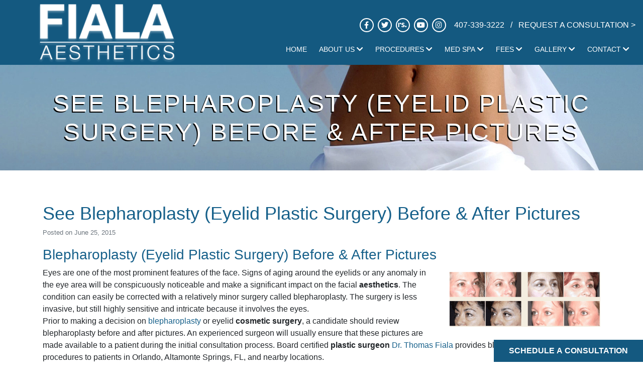

--- FILE ---
content_type: text/html; charset=UTF-8
request_url: https://www.plasticsurgeryinflorida.com/blepharoplasty-eyelid-plastic-surgery-before-after-pictures/
body_size: 20932
content:
<!doctype html>
<html lang="en-US">
<head>

	<!-- Google Tag Manager -->
	<script>(function(w,d,s,l,i){w[l]=w[l]||[];w[l].push({'gtm.start':
	new Date().getTime(),event:'gtm.js'});var f=d.getElementsByTagName(s)[0],
	j=d.createElement(s),dl=l!='dataLayer'?'&l='+l:'';j.async=true;j.src=
	'https://www.googletagmanager.com/gtm.js?id='+i+dl;f.parentNode.insertBefore(j,f);
	})(window,document,'script','dataLayer','GTM-NKQXBKZ');</script>
	<!-- End Google Tag Manager -->

<title>Blepharoplasty Eyelid Plastic Surgery Before After Pictures | Orlando Florida</title>
	<meta charset="UTF-8" />
<script type="text/javascript">
/* <![CDATA[ */
var gform;gform||(document.addEventListener("gform_main_scripts_loaded",function(){gform.scriptsLoaded=!0}),document.addEventListener("gform/theme/scripts_loaded",function(){gform.themeScriptsLoaded=!0}),window.addEventListener("DOMContentLoaded",function(){gform.domLoaded=!0}),gform={domLoaded:!1,scriptsLoaded:!1,themeScriptsLoaded:!1,isFormEditor:()=>"function"==typeof InitializeEditor,callIfLoaded:function(o){return!(!gform.domLoaded||!gform.scriptsLoaded||!gform.themeScriptsLoaded&&!gform.isFormEditor()||(gform.isFormEditor()&&console.warn("The use of gform.initializeOnLoaded() is deprecated in the form editor context and will be removed in Gravity Forms 3.1."),o(),0))},initializeOnLoaded:function(o){gform.callIfLoaded(o)||(document.addEventListener("gform_main_scripts_loaded",()=>{gform.scriptsLoaded=!0,gform.callIfLoaded(o)}),document.addEventListener("gform/theme/scripts_loaded",()=>{gform.themeScriptsLoaded=!0,gform.callIfLoaded(o)}),window.addEventListener("DOMContentLoaded",()=>{gform.domLoaded=!0,gform.callIfLoaded(o)}))},hooks:{action:{},filter:{}},addAction:function(o,r,e,t){gform.addHook("action",o,r,e,t)},addFilter:function(o,r,e,t){gform.addHook("filter",o,r,e,t)},doAction:function(o){gform.doHook("action",o,arguments)},applyFilters:function(o){return gform.doHook("filter",o,arguments)},removeAction:function(o,r){gform.removeHook("action",o,r)},removeFilter:function(o,r,e){gform.removeHook("filter",o,r,e)},addHook:function(o,r,e,t,n){null==gform.hooks[o][r]&&(gform.hooks[o][r]=[]);var d=gform.hooks[o][r];null==n&&(n=r+"_"+d.length),gform.hooks[o][r].push({tag:n,callable:e,priority:t=null==t?10:t})},doHook:function(r,o,e){var t;if(e=Array.prototype.slice.call(e,1),null!=gform.hooks[r][o]&&((o=gform.hooks[r][o]).sort(function(o,r){return o.priority-r.priority}),o.forEach(function(o){"function"!=typeof(t=o.callable)&&(t=window[t]),"action"==r?t.apply(null,e):e[0]=t.apply(null,e)})),"filter"==r)return e[0]},removeHook:function(o,r,t,n){var e;null!=gform.hooks[o][r]&&(e=(e=gform.hooks[o][r]).filter(function(o,r,e){return!!(null!=n&&n!=o.tag||null!=t&&t!=o.priority)}),gform.hooks[o][r]=e)}});
/* ]]> */
</script>

	<meta name="viewport" content="width=device-width, initial-scale=1" />

	<link rel="apple-touch-icon" sizes="57x57" href="https://www.plasticsurgeryinflorida.com/wp-content/themes/creativetakemedical/assets/img/apple-icon-57x57.png">
  <link rel="apple-touch-icon" sizes="60x60" href="https://www.plasticsurgeryinflorida.com/wp-content/themes/creativetakemedical/assets/img/apple-icon-60x60.png">
  <link rel="apple-touch-icon" sizes="72x72" href="https://www.plasticsurgeryinflorida.com/wp-content/themes/creativetakemedical/assets/img/apple-icon-72x72.png">
  <link rel="apple-touch-icon" sizes="76x76" href="https://www.plasticsurgeryinflorida.com/wp-content/themes/creativetakemedical/assets/img/apple-icon-76x76.png">
  <link rel="apple-touch-icon" sizes="114x114" href="https://www.plasticsurgeryinflorida.com/wp-content/themes/creativetakemedical/assets/img/apple-icon-114x114.png">
  <link rel="apple-touch-icon" sizes="120x120" href="https://www.plasticsurgeryinflorida.com/wp-content/themes/creativetakemedical/assets/img/apple-icon-120x120.png">
  <link rel="apple-touch-icon" sizes="144x144" href="https://www.plasticsurgeryinflorida.com/wp-content/themes/creativetakemedical/assets/img/apple-icon-144x144.png">
  <link rel="apple-touch-icon" sizes="152x152" href="https://www.plasticsurgeryinflorida.com/wp-content/themes/creativetakemedical/assets/img/apple-icon-152x152.png">
  <link rel="apple-touch-icon" sizes="180x180" href="https://www.plasticsurgeryinflorida.com/wp-content/themes/creativetakemedical/assets/img/apple-icon-180x180.png">
  <link rel="icon" type="image/png" sizes="192x192"  href="https://www.plasticsurgeryinflorida.com/wp-content/themes/creativetakemedical/assets/img/android-icon-192x192.png">
  <link rel="icon" type="image/png" sizes="32x32" href="https://www.plasticsurgeryinflorida.com/wp-content/themes/creativetakemedical/assets/img/favicon-32x32.png">
  <link rel="icon" type="image/png" sizes="96x96" href="https://www.plasticsurgeryinflorida.com/wp-content/themes/creativetakemedical/assets/img/favicon-96x96.png">
  <link rel="icon" type="image/png" sizes="16x16" href="https://www.plasticsurgeryinflorida.com/wp-content/themes/creativetakemedical/assets/img/favicon-16x16.png">
  <link rel="manifest" href="https://www.plasticsurgeryinflorida.com/wp-content/themes/creativetakemedical/assets/img/manifest.json">

  <meta name='robots' content='index, follow, max-image-preview:large, max-snippet:-1, max-video-preview:-1' />

	<!-- This site is optimized with the Yoast SEO plugin v26.5 - https://yoast.com/wordpress/plugins/seo/ -->
	<link rel="canonical" href="https://www.plasticsurgeryinflorida.com/blepharoplasty-eyelid-plastic-surgery-before-after-pictures/" />
	<meta property="og:locale" content="en_US" />
	<meta property="og:type" content="article" />
	<meta property="og:title" content="Blepharoplasty Eyelid Plastic Surgery Before After Pictures | Orlando Florida" />
	<meta property="og:description" content="Blepharoplasty (Eyelid Plastic Surgery) Before &amp; After Pictures Eyes are one of the most prominent features of the face. Signs of aging around the eyelids or any anomaly in the eye area will be conspicuously noticeable and make a significant impact on the facial aesthetics. The condition can easily be corrected with a relatively minor [&hellip;]" />
	<meta property="og:url" content="https://www.plasticsurgeryinflorida.com/blepharoplasty-eyelid-plastic-surgery-before-after-pictures/" />
	<meta property="og:site_name" content="Fiala Aesthetics Plastic Surgery" />
	<meta property="article:published_time" content="2015-06-25T22:11:28+00:00" />
	<meta property="og:image" content="https://www.plasticsurgeryinflorida.com/wp-content/uploads/2015/06/Screen-Shot-2015-05-21-at-3.14.56-PM-300x109.png" />
	<meta name="author" content="PSS Admin" />
	<meta name="twitter:card" content="summary_large_image" />
	<meta name="twitter:label1" content="Written by" />
	<meta name="twitter:data1" content="PSS Admin" />
	<meta name="twitter:label2" content="Est. reading time" />
	<meta name="twitter:data2" content="4 minutes" />
	<script type="application/ld+json" class="yoast-schema-graph">{"@context":"https://schema.org","@graph":[{"@type":"WebPage","@id":"https://www.plasticsurgeryinflorida.com/blepharoplasty-eyelid-plastic-surgery-before-after-pictures/","url":"https://www.plasticsurgeryinflorida.com/blepharoplasty-eyelid-plastic-surgery-before-after-pictures/","name":"Blepharoplasty Eyelid Plastic Surgery Before After Pictures | Orlando Florida","isPartOf":{"@id":"https://www.plasticsurgeryinflorida.com/#website"},"primaryImageOfPage":{"@id":"https://www.plasticsurgeryinflorida.com/blepharoplasty-eyelid-plastic-surgery-before-after-pictures/#primaryimage"},"image":{"@id":"https://www.plasticsurgeryinflorida.com/blepharoplasty-eyelid-plastic-surgery-before-after-pictures/#primaryimage"},"thumbnailUrl":"https://www.plasticsurgeryinflorida.com/wp-content/uploads/2015/06/Screen-Shot-2015-05-21-at-3.14.56-PM-300x109.png","datePublished":"2015-06-25T22:11:28+00:00","author":{"@id":"https://www.plasticsurgeryinflorida.com/#/schema/person/431811235ea63bbe71b2bba5b5047b5d"},"breadcrumb":{"@id":"https://www.plasticsurgeryinflorida.com/blepharoplasty-eyelid-plastic-surgery-before-after-pictures/#breadcrumb"},"inLanguage":"en-US","potentialAction":[{"@type":"ReadAction","target":["https://www.plasticsurgeryinflorida.com/blepharoplasty-eyelid-plastic-surgery-before-after-pictures/"]}]},{"@type":"ImageObject","inLanguage":"en-US","@id":"https://www.plasticsurgeryinflorida.com/blepharoplasty-eyelid-plastic-surgery-before-after-pictures/#primaryimage","url":"https://www.plasticsurgeryinflorida.com/wp-content/uploads/2015/06/Screen-Shot-2015-05-21-at-3.14.56-PM-300x109.png","contentUrl":"https://www.plasticsurgeryinflorida.com/wp-content/uploads/2015/06/Screen-Shot-2015-05-21-at-3.14.56-PM-300x109.png"},{"@type":"BreadcrumbList","@id":"https://www.plasticsurgeryinflorida.com/blepharoplasty-eyelid-plastic-surgery-before-after-pictures/#breadcrumb","itemListElement":[{"@type":"ListItem","position":1,"name":"Home","item":"https://www.plasticsurgeryinflorida.com/"},{"@type":"ListItem","position":2,"name":"Blog","item":"https://www.plasticsurgeryinflorida.com/blog/"},{"@type":"ListItem","position":3,"name":"See Blepharoplasty (Eyelid Plastic Surgery) Before &amp; After Pictures"}]},{"@type":"WebSite","@id":"https://www.plasticsurgeryinflorida.com/#website","url":"https://www.plasticsurgeryinflorida.com/","name":"Fiala Aesthetics Plastic Surgery","description":"Orlando Florida Plastic Surgeon","alternateName":"Orlando Florida Plastic Surgeon","potentialAction":[{"@type":"SearchAction","target":{"@type":"EntryPoint","urlTemplate":"https://www.plasticsurgeryinflorida.com/?s={search_term_string}"},"query-input":{"@type":"PropertyValueSpecification","valueRequired":true,"valueName":"search_term_string"}}],"inLanguage":"en-US"},{"@type":"Person","@id":"https://www.plasticsurgeryinflorida.com/#/schema/person/431811235ea63bbe71b2bba5b5047b5d","name":"PSS Admin","sameAs":["https://www.plasticsurgerystudios.com"],"url":"https://www.plasticsurgeryinflorida.com/author/pssadmin/"}]}</script>
	<!-- / Yoast SEO plugin. -->


<link rel='dns-prefetch' href='//fonts.googleapis.com' />
<link rel="alternate" title="oEmbed (JSON)" type="application/json+oembed" href="https://www.plasticsurgeryinflorida.com/wp-json/oembed/1.0/embed?url=https%3A%2F%2Fwww.plasticsurgeryinflorida.com%2Fblepharoplasty-eyelid-plastic-surgery-before-after-pictures%2F" />
<link rel="alternate" title="oEmbed (XML)" type="text/xml+oembed" href="https://www.plasticsurgeryinflorida.com/wp-json/oembed/1.0/embed?url=https%3A%2F%2Fwww.plasticsurgeryinflorida.com%2Fblepharoplasty-eyelid-plastic-surgery-before-after-pictures%2F&#038;format=xml" />
<style id='wp-img-auto-sizes-contain-inline-css' type='text/css'>
img:is([sizes=auto i],[sizes^="auto," i]){contain-intrinsic-size:3000px 1500px}
/*# sourceURL=wp-img-auto-sizes-contain-inline-css */
</style>
<link rel='stylesheet' id='ctm_cta_styles-css' href='https://www.plasticsurgeryinflorida.com/wp-content/plugins/ctm-cta/style.css?ver=6.9' type='text/css' media='all' />
<style id='wp-emoji-styles-inline-css' type='text/css'>

	img.wp-smiley, img.emoji {
		display: inline !important;
		border: none !important;
		box-shadow: none !important;
		height: 1em !important;
		width: 1em !important;
		margin: 0 0.07em !important;
		vertical-align: -0.1em !important;
		background: none !important;
		padding: 0 !important;
	}
/*# sourceURL=wp-emoji-styles-inline-css */
</style>
<style id='wp-block-library-inline-css' type='text/css'>
:root{--wp-block-synced-color:#7a00df;--wp-block-synced-color--rgb:122,0,223;--wp-bound-block-color:var(--wp-block-synced-color);--wp-editor-canvas-background:#ddd;--wp-admin-theme-color:#007cba;--wp-admin-theme-color--rgb:0,124,186;--wp-admin-theme-color-darker-10:#006ba1;--wp-admin-theme-color-darker-10--rgb:0,107,160.5;--wp-admin-theme-color-darker-20:#005a87;--wp-admin-theme-color-darker-20--rgb:0,90,135;--wp-admin-border-width-focus:2px}@media (min-resolution:192dpi){:root{--wp-admin-border-width-focus:1.5px}}.wp-element-button{cursor:pointer}:root .has-very-light-gray-background-color{background-color:#eee}:root .has-very-dark-gray-background-color{background-color:#313131}:root .has-very-light-gray-color{color:#eee}:root .has-very-dark-gray-color{color:#313131}:root .has-vivid-green-cyan-to-vivid-cyan-blue-gradient-background{background:linear-gradient(135deg,#00d084,#0693e3)}:root .has-purple-crush-gradient-background{background:linear-gradient(135deg,#34e2e4,#4721fb 50%,#ab1dfe)}:root .has-hazy-dawn-gradient-background{background:linear-gradient(135deg,#faaca8,#dad0ec)}:root .has-subdued-olive-gradient-background{background:linear-gradient(135deg,#fafae1,#67a671)}:root .has-atomic-cream-gradient-background{background:linear-gradient(135deg,#fdd79a,#004a59)}:root .has-nightshade-gradient-background{background:linear-gradient(135deg,#330968,#31cdcf)}:root .has-midnight-gradient-background{background:linear-gradient(135deg,#020381,#2874fc)}:root{--wp--preset--font-size--normal:16px;--wp--preset--font-size--huge:42px}.has-regular-font-size{font-size:1em}.has-larger-font-size{font-size:2.625em}.has-normal-font-size{font-size:var(--wp--preset--font-size--normal)}.has-huge-font-size{font-size:var(--wp--preset--font-size--huge)}.has-text-align-center{text-align:center}.has-text-align-left{text-align:left}.has-text-align-right{text-align:right}.has-fit-text{white-space:nowrap!important}#end-resizable-editor-section{display:none}.aligncenter{clear:both}.items-justified-left{justify-content:flex-start}.items-justified-center{justify-content:center}.items-justified-right{justify-content:flex-end}.items-justified-space-between{justify-content:space-between}.screen-reader-text{border:0;clip-path:inset(50%);height:1px;margin:-1px;overflow:hidden;padding:0;position:absolute;width:1px;word-wrap:normal!important}.screen-reader-text:focus{background-color:#ddd;clip-path:none;color:#444;display:block;font-size:1em;height:auto;left:5px;line-height:normal;padding:15px 23px 14px;text-decoration:none;top:5px;width:auto;z-index:100000}html :where(.has-border-color){border-style:solid}html :where([style*=border-top-color]){border-top-style:solid}html :where([style*=border-right-color]){border-right-style:solid}html :where([style*=border-bottom-color]){border-bottom-style:solid}html :where([style*=border-left-color]){border-left-style:solid}html :where([style*=border-width]){border-style:solid}html :where([style*=border-top-width]){border-top-style:solid}html :where([style*=border-right-width]){border-right-style:solid}html :where([style*=border-bottom-width]){border-bottom-style:solid}html :where([style*=border-left-width]){border-left-style:solid}html :where(img[class*=wp-image-]){height:auto;max-width:100%}:where(figure){margin:0 0 1em}html :where(.is-position-sticky){--wp-admin--admin-bar--position-offset:var(--wp-admin--admin-bar--height,0px)}@media screen and (max-width:600px){html :where(.is-position-sticky){--wp-admin--admin-bar--position-offset:0px}}

/*# sourceURL=wp-block-library-inline-css */
</style><style id='global-styles-inline-css' type='text/css'>
:root{--wp--preset--aspect-ratio--square: 1;--wp--preset--aspect-ratio--4-3: 4/3;--wp--preset--aspect-ratio--3-4: 3/4;--wp--preset--aspect-ratio--3-2: 3/2;--wp--preset--aspect-ratio--2-3: 2/3;--wp--preset--aspect-ratio--16-9: 16/9;--wp--preset--aspect-ratio--9-16: 9/16;--wp--preset--color--black: #000000;--wp--preset--color--cyan-bluish-gray: #abb8c3;--wp--preset--color--white: #ffffff;--wp--preset--color--pale-pink: #f78da7;--wp--preset--color--vivid-red: #cf2e2e;--wp--preset--color--luminous-vivid-orange: #ff6900;--wp--preset--color--luminous-vivid-amber: #fcb900;--wp--preset--color--light-green-cyan: #7bdcb5;--wp--preset--color--vivid-green-cyan: #00d084;--wp--preset--color--pale-cyan-blue: #8ed1fc;--wp--preset--color--vivid-cyan-blue: #0693e3;--wp--preset--color--vivid-purple: #9b51e0;--wp--preset--gradient--vivid-cyan-blue-to-vivid-purple: linear-gradient(135deg,rgb(6,147,227) 0%,rgb(155,81,224) 100%);--wp--preset--gradient--light-green-cyan-to-vivid-green-cyan: linear-gradient(135deg,rgb(122,220,180) 0%,rgb(0,208,130) 100%);--wp--preset--gradient--luminous-vivid-amber-to-luminous-vivid-orange: linear-gradient(135deg,rgb(252,185,0) 0%,rgb(255,105,0) 100%);--wp--preset--gradient--luminous-vivid-orange-to-vivid-red: linear-gradient(135deg,rgb(255,105,0) 0%,rgb(207,46,46) 100%);--wp--preset--gradient--very-light-gray-to-cyan-bluish-gray: linear-gradient(135deg,rgb(238,238,238) 0%,rgb(169,184,195) 100%);--wp--preset--gradient--cool-to-warm-spectrum: linear-gradient(135deg,rgb(74,234,220) 0%,rgb(151,120,209) 20%,rgb(207,42,186) 40%,rgb(238,44,130) 60%,rgb(251,105,98) 80%,rgb(254,248,76) 100%);--wp--preset--gradient--blush-light-purple: linear-gradient(135deg,rgb(255,206,236) 0%,rgb(152,150,240) 100%);--wp--preset--gradient--blush-bordeaux: linear-gradient(135deg,rgb(254,205,165) 0%,rgb(254,45,45) 50%,rgb(107,0,62) 100%);--wp--preset--gradient--luminous-dusk: linear-gradient(135deg,rgb(255,203,112) 0%,rgb(199,81,192) 50%,rgb(65,88,208) 100%);--wp--preset--gradient--pale-ocean: linear-gradient(135deg,rgb(255,245,203) 0%,rgb(182,227,212) 50%,rgb(51,167,181) 100%);--wp--preset--gradient--electric-grass: linear-gradient(135deg,rgb(202,248,128) 0%,rgb(113,206,126) 100%);--wp--preset--gradient--midnight: linear-gradient(135deg,rgb(2,3,129) 0%,rgb(40,116,252) 100%);--wp--preset--font-size--small: 13px;--wp--preset--font-size--medium: 20px;--wp--preset--font-size--large: 36px;--wp--preset--font-size--x-large: 42px;--wp--preset--spacing--20: 0.44rem;--wp--preset--spacing--30: 0.67rem;--wp--preset--spacing--40: 1rem;--wp--preset--spacing--50: 1.5rem;--wp--preset--spacing--60: 2.25rem;--wp--preset--spacing--70: 3.38rem;--wp--preset--spacing--80: 5.06rem;--wp--preset--shadow--natural: 6px 6px 9px rgba(0, 0, 0, 0.2);--wp--preset--shadow--deep: 12px 12px 50px rgba(0, 0, 0, 0.4);--wp--preset--shadow--sharp: 6px 6px 0px rgba(0, 0, 0, 0.2);--wp--preset--shadow--outlined: 6px 6px 0px -3px rgb(255, 255, 255), 6px 6px rgb(0, 0, 0);--wp--preset--shadow--crisp: 6px 6px 0px rgb(0, 0, 0);}:where(.is-layout-flex){gap: 0.5em;}:where(.is-layout-grid){gap: 0.5em;}body .is-layout-flex{display: flex;}.is-layout-flex{flex-wrap: wrap;align-items: center;}.is-layout-flex > :is(*, div){margin: 0;}body .is-layout-grid{display: grid;}.is-layout-grid > :is(*, div){margin: 0;}:where(.wp-block-columns.is-layout-flex){gap: 2em;}:where(.wp-block-columns.is-layout-grid){gap: 2em;}:where(.wp-block-post-template.is-layout-flex){gap: 1.25em;}:where(.wp-block-post-template.is-layout-grid){gap: 1.25em;}.has-black-color{color: var(--wp--preset--color--black) !important;}.has-cyan-bluish-gray-color{color: var(--wp--preset--color--cyan-bluish-gray) !important;}.has-white-color{color: var(--wp--preset--color--white) !important;}.has-pale-pink-color{color: var(--wp--preset--color--pale-pink) !important;}.has-vivid-red-color{color: var(--wp--preset--color--vivid-red) !important;}.has-luminous-vivid-orange-color{color: var(--wp--preset--color--luminous-vivid-orange) !important;}.has-luminous-vivid-amber-color{color: var(--wp--preset--color--luminous-vivid-amber) !important;}.has-light-green-cyan-color{color: var(--wp--preset--color--light-green-cyan) !important;}.has-vivid-green-cyan-color{color: var(--wp--preset--color--vivid-green-cyan) !important;}.has-pale-cyan-blue-color{color: var(--wp--preset--color--pale-cyan-blue) !important;}.has-vivid-cyan-blue-color{color: var(--wp--preset--color--vivid-cyan-blue) !important;}.has-vivid-purple-color{color: var(--wp--preset--color--vivid-purple) !important;}.has-black-background-color{background-color: var(--wp--preset--color--black) !important;}.has-cyan-bluish-gray-background-color{background-color: var(--wp--preset--color--cyan-bluish-gray) !important;}.has-white-background-color{background-color: var(--wp--preset--color--white) !important;}.has-pale-pink-background-color{background-color: var(--wp--preset--color--pale-pink) !important;}.has-vivid-red-background-color{background-color: var(--wp--preset--color--vivid-red) !important;}.has-luminous-vivid-orange-background-color{background-color: var(--wp--preset--color--luminous-vivid-orange) !important;}.has-luminous-vivid-amber-background-color{background-color: var(--wp--preset--color--luminous-vivid-amber) !important;}.has-light-green-cyan-background-color{background-color: var(--wp--preset--color--light-green-cyan) !important;}.has-vivid-green-cyan-background-color{background-color: var(--wp--preset--color--vivid-green-cyan) !important;}.has-pale-cyan-blue-background-color{background-color: var(--wp--preset--color--pale-cyan-blue) !important;}.has-vivid-cyan-blue-background-color{background-color: var(--wp--preset--color--vivid-cyan-blue) !important;}.has-vivid-purple-background-color{background-color: var(--wp--preset--color--vivid-purple) !important;}.has-black-border-color{border-color: var(--wp--preset--color--black) !important;}.has-cyan-bluish-gray-border-color{border-color: var(--wp--preset--color--cyan-bluish-gray) !important;}.has-white-border-color{border-color: var(--wp--preset--color--white) !important;}.has-pale-pink-border-color{border-color: var(--wp--preset--color--pale-pink) !important;}.has-vivid-red-border-color{border-color: var(--wp--preset--color--vivid-red) !important;}.has-luminous-vivid-orange-border-color{border-color: var(--wp--preset--color--luminous-vivid-orange) !important;}.has-luminous-vivid-amber-border-color{border-color: var(--wp--preset--color--luminous-vivid-amber) !important;}.has-light-green-cyan-border-color{border-color: var(--wp--preset--color--light-green-cyan) !important;}.has-vivid-green-cyan-border-color{border-color: var(--wp--preset--color--vivid-green-cyan) !important;}.has-pale-cyan-blue-border-color{border-color: var(--wp--preset--color--pale-cyan-blue) !important;}.has-vivid-cyan-blue-border-color{border-color: var(--wp--preset--color--vivid-cyan-blue) !important;}.has-vivid-purple-border-color{border-color: var(--wp--preset--color--vivid-purple) !important;}.has-vivid-cyan-blue-to-vivid-purple-gradient-background{background: var(--wp--preset--gradient--vivid-cyan-blue-to-vivid-purple) !important;}.has-light-green-cyan-to-vivid-green-cyan-gradient-background{background: var(--wp--preset--gradient--light-green-cyan-to-vivid-green-cyan) !important;}.has-luminous-vivid-amber-to-luminous-vivid-orange-gradient-background{background: var(--wp--preset--gradient--luminous-vivid-amber-to-luminous-vivid-orange) !important;}.has-luminous-vivid-orange-to-vivid-red-gradient-background{background: var(--wp--preset--gradient--luminous-vivid-orange-to-vivid-red) !important;}.has-very-light-gray-to-cyan-bluish-gray-gradient-background{background: var(--wp--preset--gradient--very-light-gray-to-cyan-bluish-gray) !important;}.has-cool-to-warm-spectrum-gradient-background{background: var(--wp--preset--gradient--cool-to-warm-spectrum) !important;}.has-blush-light-purple-gradient-background{background: var(--wp--preset--gradient--blush-light-purple) !important;}.has-blush-bordeaux-gradient-background{background: var(--wp--preset--gradient--blush-bordeaux) !important;}.has-luminous-dusk-gradient-background{background: var(--wp--preset--gradient--luminous-dusk) !important;}.has-pale-ocean-gradient-background{background: var(--wp--preset--gradient--pale-ocean) !important;}.has-electric-grass-gradient-background{background: var(--wp--preset--gradient--electric-grass) !important;}.has-midnight-gradient-background{background: var(--wp--preset--gradient--midnight) !important;}.has-small-font-size{font-size: var(--wp--preset--font-size--small) !important;}.has-medium-font-size{font-size: var(--wp--preset--font-size--medium) !important;}.has-large-font-size{font-size: var(--wp--preset--font-size--large) !important;}.has-x-large-font-size{font-size: var(--wp--preset--font-size--x-large) !important;}
/*# sourceURL=global-styles-inline-css */
</style>

<style id='classic-theme-styles-inline-css' type='text/css'>
/*! This file is auto-generated */
.wp-block-button__link{color:#fff;background-color:#32373c;border-radius:9999px;box-shadow:none;text-decoration:none;padding:calc(.667em + 2px) calc(1.333em + 2px);font-size:1.125em}.wp-block-file__button{background:#32373c;color:#fff;text-decoration:none}
/*# sourceURL=/wp-includes/css/classic-themes.min.css */
</style>
<link rel='stylesheet' id='wp-components-css' href='https://www.plasticsurgeryinflorida.com/wp-includes/css/dist/components/style.min.css?ver=6.9' type='text/css' media='all' />
<link rel='stylesheet' id='wp-preferences-css' href='https://www.plasticsurgeryinflorida.com/wp-includes/css/dist/preferences/style.min.css?ver=6.9' type='text/css' media='all' />
<link rel='stylesheet' id='wp-block-editor-css' href='https://www.plasticsurgeryinflorida.com/wp-includes/css/dist/block-editor/style.min.css?ver=6.9' type='text/css' media='all' />
<link rel='stylesheet' id='popup-maker-block-library-style-css' href='https://www.plasticsurgeryinflorida.com/wp-content/plugins/popup-maker/dist/packages/block-library-style.css?ver=dbea705cfafe089d65f1' type='text/css' media='all' />
<link rel='stylesheet' id='bootstrap-css' href='https://www.plasticsurgeryinflorida.com/wp-content/themes/creativetakemedical/assets/css/bootstrap.min.css?ver=6.9' type='text/css' media='all' />
<link rel='stylesheet' id='main-css' href='https://www.plasticsurgeryinflorida.com/wp-content/themes/creativetakemedical/style.css?ver=6.9' type='text/css' media='all' />
<link rel='stylesheet' id='font-css' href='https://fonts.googleapis.com/css2?family=Open+Sans%3Aital%2Cwght%400%2C300%3B0%2C400%3B0%2C700%3B1%2C300%3B1%2C400%3B1%2C700&#038;display=swap&#038;ver=6.9' type='text/css' media='all' />
<link rel='stylesheet' id='fontawesome-css' href='https://www.plasticsurgeryinflorida.com/wp-content/themes/creativetakemedical/assets/css/all.min.css?ver=6.9' type='text/css' media='all' />
<link rel='stylesheet' id='popup-maker-site-css' href='//www.plasticsurgeryinflorida.com/wp-content/uploads/pum/pum-site-styles.css?generated=1759430720&#038;ver=1.21.5' type='text/css' media='all' />
<link rel='stylesheet' id='gform_basic-css' href='https://www.plasticsurgeryinflorida.com/wp-content/plugins/gravityforms/assets/css/dist/basic.min.css?ver=2.9.23.2' type='text/css' media='all' />
<link rel='stylesheet' id='gform_theme_components-css' href='https://www.plasticsurgeryinflorida.com/wp-content/plugins/gravityforms/assets/css/dist/theme-components.min.css?ver=2.9.23.2' type='text/css' media='all' />
<link rel='stylesheet' id='gform_theme-css' href='https://www.plasticsurgeryinflorida.com/wp-content/plugins/gravityforms/assets/css/dist/theme.min.css?ver=2.9.23.2' type='text/css' media='all' />
<script type="text/javascript" src="https://www.plasticsurgeryinflorida.com/wp-includes/js/jquery/jquery.min.js?ver=3.7.1" id="jquery-core-js"></script>
<script type="text/javascript" src="https://www.plasticsurgeryinflorida.com/wp-includes/js/jquery/jquery-migrate.min.js?ver=3.4.1" id="jquery-migrate-js"></script>
<script type="text/javascript" defer='defer' src="https://www.plasticsurgeryinflorida.com/wp-content/plugins/gravityforms/js/jquery.json.min.js?ver=2.9.23.2" id="gform_json-js"></script>
<script type="text/javascript" id="gform_gravityforms-js-extra">
/* <![CDATA[ */
var gf_global = {"gf_currency_config":{"name":"U.S. Dollar","symbol_left":"$","symbol_right":"","symbol_padding":"","thousand_separator":",","decimal_separator":".","decimals":2,"code":"USD"},"base_url":"https://www.plasticsurgeryinflorida.com/wp-content/plugins/gravityforms","number_formats":[],"spinnerUrl":"https://www.plasticsurgeryinflorida.com/wp-content/plugins/gravityforms/images/spinner.svg","version_hash":"ec42ee1e0c5a74faf4b437c759690369","strings":{"newRowAdded":"New row added.","rowRemoved":"Row removed","formSaved":"The form has been saved.  The content contains the link to return and complete the form."}};
var gf_global = {"gf_currency_config":{"name":"U.S. Dollar","symbol_left":"$","symbol_right":"","symbol_padding":"","thousand_separator":",","decimal_separator":".","decimals":2,"code":"USD"},"base_url":"https://www.plasticsurgeryinflorida.com/wp-content/plugins/gravityforms","number_formats":[],"spinnerUrl":"https://www.plasticsurgeryinflorida.com/wp-content/plugins/gravityforms/images/spinner.svg","version_hash":"ec42ee1e0c5a74faf4b437c759690369","strings":{"newRowAdded":"New row added.","rowRemoved":"Row removed","formSaved":"The form has been saved.  The content contains the link to return and complete the form."}};
var gform_i18n = {"datepicker":{"days":{"monday":"Mo","tuesday":"Tu","wednesday":"We","thursday":"Th","friday":"Fr","saturday":"Sa","sunday":"Su"},"months":{"january":"January","february":"February","march":"March","april":"April","may":"May","june":"June","july":"July","august":"August","september":"September","october":"October","november":"November","december":"December"},"firstDay":1,"iconText":"Select date"}};
var gf_legacy_multi = {"6":""};
var gform_gravityforms = {"strings":{"invalid_file_extension":"This type of file is not allowed. Must be one of the following:","delete_file":"Delete this file","in_progress":"in progress","file_exceeds_limit":"File exceeds size limit","illegal_extension":"This type of file is not allowed.","max_reached":"Maximum number of files reached","unknown_error":"There was a problem while saving the file on the server","currently_uploading":"Please wait for the uploading to complete","cancel":"Cancel","cancel_upload":"Cancel this upload","cancelled":"Cancelled","error":"Error","message":"Message"},"vars":{"images_url":"https://www.plasticsurgeryinflorida.com/wp-content/plugins/gravityforms/images"}};
//# sourceURL=gform_gravityforms-js-extra
/* ]]> */
</script>
<script type="text/javascript" defer='defer' src="https://www.plasticsurgeryinflorida.com/wp-content/plugins/gravityforms/js/gravityforms.min.js?ver=2.9.23.2" id="gform_gravityforms-js"></script>
<script type="text/javascript" defer='defer' src="https://www.plasticsurgeryinflorida.com/wp-content/plugins/gravityforms/assets/js/dist/utils.min.js?ver=380b7a5ec0757c78876bc8a59488f2f3" id="gform_gravityforms_utils-js"></script>
<link rel="https://api.w.org/" href="https://www.plasticsurgeryinflorida.com/wp-json/" /><link rel="alternate" title="JSON" type="application/json" href="https://www.plasticsurgeryinflorida.com/wp-json/wp/v2/posts/1413" /><link rel="EditURI" type="application/rsd+xml" title="RSD" href="https://www.plasticsurgeryinflorida.com/xmlrpc.php?rsd" />
<meta name="generator" content="WordPress 6.9" />
<link rel='shortlink' href='https://www.plasticsurgeryinflorida.com/?p=1413' />
<!-- Google tag (gtag.js) -->
<script async src="https://www.googletagmanager.com/gtag/js?id=G-FJFDEEN3Q3"></script>
<script>
  window.dataLayer = window.dataLayer || [];
  function gtag(){dataLayer.push(arguments);}
  gtag('js', new Date());

  gtag('config', 'G-FJFDEEN3Q3');
</script>
<script type="application/ld+json">
{
  "@context": "https://schema.org",
  "@type": "PlasticSurgery",
  "name": "Fiala Aesthetics",
  "image": "https://www.plasticsurgeryinflorida.com/wp-content/uploads/2022/02/unnamed-1.png",
  "@id": "",
  "url": "https://www.plasticsurgeryinflorida.com/",
  "telephone": "407-339-3222",
  "address": {
    "@type": "PostalAddress",
    "streetAddress": "220 EAST CENTRAL PARKWAY SUITE 2020",
    "addressLocality": "ALTAMONTE SPRINGS",
    "addressRegion": "FL",
    "postalCode": "32701",
    "addressCountry": "US"
  },
  "geo": {
    "@type": "GeoCoordinates",
    "latitude": 28.6723126,
    "longitude": -81.3852055
  },
  "openingHoursSpecification": {
    "@type": "OpeningHoursSpecification",
    "dayOfWeek": [
      "Monday",
      "Tuesday",
      "Wednesday",
      "Thursday",
      "Friday"
    ],
    "opens": "09:00",
    "closes": "18:00"
  },
  "sameAs": [
    "https://www.facebook.com/FialaAesthetics/",
    "https://twitter.com/drfiala",
    "https://www.youtube.com/channel/UCCysEBrYykkbihZNeiRLg3A",
    "https://www.instagram.com/fialaaesthetics/"
  ] 
}
</script>		<style type="text/css" id="wp-custom-css">
			.bb-bottom-bar {
	display: none !important;
	visibility: hidden !important;
}

.brag_book_cases-template-default #sidebar,
  .tax-procedures  #sidebar,
  .page-id-8500 #sidebar {
    display:none !important;
    }

@media (min-width: 1200px) {
.page-id-8500  .container {
    max-width: 100%;
  }
}

.brag-book-procedures-archive .page-title {
    display:none;
}		</style>
		
  <meta name="google-site-verification" content="dtLHpTpxLP0VgAGXIZVzyfitU7Bfg78dPa4p82uhkc0" />
  <meta name="google-site-verification" content="S8CS5DqCGK0iT_SajJ905hcWQjKAX0_PD28-QP4iY_Y" />

</head>

<body data-rsssl=1 class="wp-singular post-template-default single single-post postid-1413 single-format-standard wp-theme-creativetakemedical">

	<!-- Google Tag Manager (noscript) -->
	<noscript><iframe src="https://www.googletagmanager.com/ns.html?id=GTM-NKQXBKZ"
	height="0" width="0" style="display:none;visibility:hidden"></iframe></noscript>
	<!-- End Google Tag Manager (noscript) -->

<header id="header" class="header">
	<div class="container">
		<div class="row align-items-center">
			<div class="col-lg-4 col-md-12 col-sm-3 col-4 text-sm-center text-lg-none">
				<a href="https://www.plasticsurgeryinflorida.com">
					<picture>
						<source srcset="https://www.plasticsurgeryinflorida.com/wp-content/themes/creativetakemedical/assets/img/logo.webp" type="image/webp" />
						<img width="284"  height="129" class="img-fluid header-logo" src="https://www.plasticsurgeryinflorida.com/wp-content/themes/creativetakemedical/assets/img/logo.png" alt="Logo" />
					</picture>
				</a>
			</div>
			<div class="col-lg-8 col-md-12 col-sm-9 col-8 mt-0 mt-md-4 text-md-center text-lg-left">
				<div class="mb-3 text-white d-none d-md-flex align-items-center justify-content-sm-center justify-content-lg-end">
					<div>
						<div class="social">
    <a class="social-icon mr-1" aria-label="Facebook link" href="https://www.facebook.com/FialaAesthetics/" target="_blank">
        <i class="fab fa-facebook-f"></i>
    </a>
    <a class="social-icon mx-1" aria-label="Twitter link" href="https://twitter.com/drfiala" target="_blank">
        <i class="fab fa-twitter"></i>
    </a>
    <a class="social-icon realself mx-1" aria-label="Real Self link" href="https://www.realself.com/dr/thomas-fiala-altamonte-springs-fl" target="_blank">
    </a>
    <a class="social-icon mx-1" aria-label="Youtube link" href="https://www.youtube.com/channel/UCCysEBrYykkbihZNeiRLg3A" target="_blank">
        <i class="fab fa-youtube"></i>
    </a>
    <a class="social-icon ml-1" aria-label="Instagram link" href="https://www.instagram.com/fialaaesthetics/" target="_blank">
        <i class="fab fa-instagram"></i>
    </a>
</div>					</div>
					<div>
						<a href="tel:4073393222" class="text-white ml-3">
							407-339-3222
						</a>
						<span class="mx-2">/</span>
						<a href="/contact-us/" class="text-uppercase text-white">
							Request A Consultation >
						</a>
					</div>
				</div>
				<div class="d-md-none text-right header-mobileactions">
					<a class="btn" href="/contact-us/">
						<i class="fas fa-envelope"></i>
					</a>
					<a class="btn" href="tel:4073393222">
						<i class="fas fa-phone"></i>
					</a>
					<button data-menu-open aria-label="Open Navigation Menu" class="btn">
						<i class="fas fa-bars"></i>
					</button>
					<button data-menu-close aria-label="Close Navigation Menu" class="btn">
						<i class="fas fa-times"></i>
					</button>
				</div>
				<div class="header-menucontainer">
					<div id="header-menu" class="menu-main-menu-container"><ul id="menu-main-menu" class="header-menu"><li id="menu-item-6099" class="menu-item menu-item-type-post_type menu-item-object-page menu-item-home menu-item-6099"><a href="https://www.plasticsurgeryinflorida.com/">Home</a></li>
<li id="menu-item-5929" class="menu-item menu-item-type-post_type menu-item-object-page menu-item-has-children menu-item-5929"><a href="https://www.plasticsurgeryinflorida.com/dr-fiala/">About Us</a>
<ul class="sub-menu">
	<li id="menu-item-6001" class="menu-item menu-item-type-post_type menu-item-object-page menu-item-6001"><a href="https://www.plasticsurgeryinflorida.com/dr-fiala/covid19-info/">COVID-19 Info</a></li>
	<li id="menu-item-5930" class="menu-item menu-item-type-post_type menu-item-object-page menu-item-has-children menu-item-5930"><a href="https://www.plasticsurgeryinflorida.com/dr-fiala/meet-dr-fiala/">Thomas Fiala, MD, MBA, FRCSC, FACS</a>
	<ul class="sub-menu">
		<li id="menu-item-5931" class="menu-item menu-item-type-post_type menu-item-object-page menu-item-5931"><a href="https://www.plasticsurgeryinflorida.com/dr-fiala/choosing-a-plastic-surgeon/">Choosing a Plastic Surgeon</a></li>
	</ul>
</li>
	<li id="menu-item-6002" class="menu-item menu-item-type-post_type menu-item-object-page menu-item-6002"><a href="https://www.plasticsurgeryinflorida.com/virtual-office-tour/">Virtual Office Tour</a></li>
	<li id="menu-item-5980" class="menu-item menu-item-type-post_type menu-item-object-page menu-item-5980"><a href="https://www.plasticsurgeryinflorida.com/dr-fiala/innovations/">Innovations</a></li>
	<li id="menu-item-5961" class="menu-item menu-item-type-post_type menu-item-object-page menu-item-5961"><a href="https://www.plasticsurgeryinflorida.com/our-office/patient-reviews/">Patient Reviews – Dr. Fiala</a></li>
</ul>
</li>
<li id="menu-item-6169" class="menu-item menu-item-type-post_type menu-item-object-page menu-item-has-children menu-item-6169"><a href="https://www.plasticsurgeryinflorida.com/plastic-surgery-procedures/">Procedures</a>
<ul class="sub-menu">
	<li id="menu-item-5985" class="menu-item menu-item-type-post_type menu-item-object-page menu-item-has-children menu-item-5985"><a href="https://www.plasticsurgeryinflorida.com/body/">Body</a>
	<ul class="sub-menu">
		<li id="menu-item-7744" class="menu-item menu-item-type-post_type menu-item-object-page menu-item-7744"><a href="https://www.plasticsurgeryinflorida.com/body/semaglutide-the-skinny-shot/">Semaglutide – “The Skinny Shot”</a></li>
		<li id="menu-item-5978" class="menu-item menu-item-type-post_type menu-item-object-page menu-item-5978"><a href="https://www.plasticsurgeryinflorida.com/free-tummy-tuck-liposuction-faq-ebook/">Free Tummy Tuck &amp; Liposuction FAQ eBook</a></li>
		<li id="menu-item-5927" class="menu-item menu-item-type-post_type menu-item-object-page menu-item-5927"><a href="https://www.plasticsurgeryinflorida.com/body/liposuction-body-contouring/">Liposuction</a></li>
		<li id="menu-item-5950" class="menu-item menu-item-type-post_type menu-item-object-page menu-item-5950"><a href="https://www.plasticsurgeryinflorida.com/body/tummy-tuck/">Tummy Tuck</a></li>
		<li id="menu-item-5928" class="menu-item menu-item-type-post_type menu-item-object-page menu-item-5928"><a href="https://www.plasticsurgeryinflorida.com/body/mommy-makeover/">Mommy Makeover</a></li>
		<li id="menu-item-5982" class="menu-item menu-item-type-post_type menu-item-object-page menu-item-5982"><a href="https://www.plasticsurgeryinflorida.com/body/arm-lift-brachioplasty/">Arm Lift</a></li>
		<li id="menu-item-5983" class="menu-item menu-item-type-post_type menu-item-object-page menu-item-5983"><a href="https://www.plasticsurgeryinflorida.com/body/thigh-buttock-lifts/">Thigh and Buttock Lifts</a></li>
		<li id="menu-item-5926" class="menu-item menu-item-type-post_type menu-item-object-page menu-item-5926"><a href="https://www.plasticsurgeryinflorida.com/body/fat-transfer-brazilian-buttock-lift/">Fat Transfer</a></li>
	</ul>
</li>
	<li id="menu-item-5986" class="menu-item menu-item-type-post_type menu-item-object-page menu-item-has-children menu-item-5986"><a href="https://www.plasticsurgeryinflorida.com/breasts/">Breasts</a>
	<ul class="sub-menu">
		<li id="menu-item-5977" class="menu-item menu-item-type-post_type menu-item-object-page menu-item-5977"><a href="https://www.plasticsurgeryinflorida.com/free-breast-augmentation-faq-ebook/">Free Breast Augmentation FAQ eBook</a></li>
		<li id="menu-item-5932" class="menu-item menu-item-type-post_type menu-item-object-page menu-item-5932"><a href="https://www.plasticsurgeryinflorida.com/breasts/breast-augmentation/">Breast Augmentation</a></li>
		<li id="menu-item-5951" class="menu-item menu-item-type-post_type menu-item-object-page menu-item-5951"><a href="https://www.plasticsurgeryinflorida.com/breasts/types-of-breast-implants/">Types of Breast Implants</a></li>
		<li id="menu-item-5990" class="menu-item menu-item-type-post_type menu-item-object-page menu-item-5990"><a href="https://www.plasticsurgeryinflorida.com/breasts/ultrasound-imaging-of-breast-implants/">Ultrasound Imaging of Breast implants</a></li>
		<li id="menu-item-5935" class="menu-item menu-item-type-post_type menu-item-object-page menu-item-5935"><a href="https://www.plasticsurgeryinflorida.com/breasts/breast-lift/">Breast Lift</a></li>
		<li id="menu-item-5938" class="menu-item menu-item-type-post_type menu-item-object-page menu-item-5938"><a href="https://www.plasticsurgeryinflorida.com/breasts/combination-breast-lift-with-augmentation/">Combination Breast Lift with Augmentation</a></li>
		<li id="menu-item-5936" class="menu-item menu-item-type-post_type menu-item-object-page menu-item-5936"><a href="https://www.plasticsurgeryinflorida.com/breasts/breast-reduction/">Breast Reduction</a></li>
		<li id="menu-item-5933" class="menu-item menu-item-type-post_type menu-item-object-page menu-item-5933"><a href="https://www.plasticsurgeryinflorida.com/breasts/breast-augmentation-with-fat-transfer/">Fat Transfer Breast Augmentation</a></li>
		<li id="menu-item-5937" class="menu-item menu-item-type-post_type menu-item-object-page menu-item-5937"><a href="https://www.plasticsurgeryinflorida.com/breasts/capsular-contracture/">Capsular Contracture</a></li>
		<li id="menu-item-5934" class="menu-item menu-item-type-post_type menu-item-object-page menu-item-5934"><a href="https://www.plasticsurgeryinflorida.com/breasts/breast-implant-revision/">Breast Implant Revision Surgery</a></li>
		<li id="menu-item-5979" class="menu-item menu-item-type-post_type menu-item-object-page menu-item-5979"><a href="https://www.plasticsurgeryinflorida.com/breasts/breast-implant-removal/">Breast Implant Removal</a></li>
	</ul>
</li>
	<li id="menu-item-5987" class="menu-item menu-item-type-post_type menu-item-object-page menu-item-has-children menu-item-5987"><a href="https://www.plasticsurgeryinflorida.com/face/">Face</a>
	<ul class="sub-menu">
		<li id="menu-item-5944" class="menu-item menu-item-type-post_type menu-item-object-page menu-item-5944"><a href="https://www.plasticsurgeryinflorida.com/face/facelift-mini-facelift/">Facelift &#038; Mini-Facelift</a></li>
		<li id="menu-item-5943" class="menu-item menu-item-type-post_type menu-item-object-page menu-item-5943"><a href="https://www.plasticsurgeryinflorida.com/face/eyelid-lift/">Eyelid Lift</a></li>
		<li id="menu-item-5942" class="menu-item menu-item-type-post_type menu-item-object-page menu-item-5942"><a href="https://www.plasticsurgeryinflorida.com/chin-neck/">Chin &#038; Neck</a></li>
		<li id="menu-item-5946" class="menu-item menu-item-type-post_type menu-item-object-page menu-item-5946"><a href="https://www.plasticsurgeryinflorida.com/forehead-lift/">Forehead Lift</a></li>
		<li id="menu-item-5947" class="menu-item menu-item-type-post_type menu-item-object-page menu-item-5947"><a href="https://www.plasticsurgeryinflorida.com/face/laser-resurfacing/">Laser Resurfacing</a></li>
		<li id="menu-item-5941" class="menu-item menu-item-type-post_type menu-item-object-page menu-item-5941"><a href="https://www.plasticsurgeryinflorida.com/face/chemical-peels/">Chemical Peels</a></li>
		<li id="menu-item-5945" class="menu-item menu-item-type-post_type menu-item-object-page menu-item-5945"><a href="https://www.plasticsurgeryinflorida.com/face/facial-fat-transfer/">Facial Fat Transfer</a></li>
		<li id="menu-item-5964" class="menu-item menu-item-type-post_type menu-item-object-page menu-item-5964"><a href="https://www.plasticsurgeryinflorida.com/face/thermitight-rf-neck-lift/">RF Neck Lift</a></li>
	</ul>
</li>
	<li id="menu-item-5981" class="menu-item menu-item-type-post_type menu-item-object-page menu-item-5981"><a href="https://www.plasticsurgeryinflorida.com/most-popular-procedures/">Most Popular Cosmetic Procedures By Age</a></li>
</ul>
</li>
<li id="menu-item-6043" class="menu-item menu-item-type-post_type menu-item-object-page menu-item-has-children menu-item-6043"><a href="https://www.plasticsurgeryinflorida.com/medspa/">Med Spa</a>
<ul class="sub-menu">
	<li id="menu-item-6609" class="menu-item menu-item-type-post_type menu-item-object-page menu-item-6609"><a href="https://www.plasticsurgeryinflorida.com/med-spa-price-list/">Med Spa Price List</a></li>
	<li id="menu-item-6044" class="menu-item menu-item-type-post_type menu-item-object-page menu-item-6044"><a href="https://www.plasticsurgeryinflorida.com/medspa/botox-dysport/">BOTOX® Cosmetic, Dysport® &#038; Daxxify®</a></li>
	<li id="menu-item-6066" class="menu-item menu-item-type-post_type menu-item-object-page menu-item-has-children menu-item-6066"><a href="https://www.plasticsurgeryinflorida.com/medspa/dermal-fillers-2/">Dermal Fillers</a>
	<ul class="sub-menu">
		<li id="menu-item-6081" class="menu-item menu-item-type-post_type menu-item-object-page menu-item-6081"><a href="https://www.plasticsurgeryinflorida.com/juvederm-overview/">Juvéderm®</a></li>
		<li id="menu-item-6082" class="menu-item menu-item-type-post_type menu-item-object-page menu-item-6082"><a href="https://www.plasticsurgeryinflorida.com/radiesse/">Radiesse®</a></li>
		<li id="menu-item-6083" class="menu-item menu-item-type-post_type menu-item-object-page menu-item-6083"><a href="https://www.plasticsurgeryinflorida.com/sculptra/">Sculptra®</a></li>
		<li id="menu-item-6087" class="menu-item menu-item-type-post_type menu-item-object-page menu-item-6087"><a href="https://www.plasticsurgeryinflorida.com/restylane/">Restylane®, Juvederm® and Other Dermal Fillers</a></li>
	</ul>
</li>
	<li id="menu-item-6090" class="menu-item menu-item-type-post_type menu-item-object-page menu-item-6090"><a href="https://www.plasticsurgeryinflorida.com/platelet-rich-plasma-prp/">Platelet Rich Plasma (PRP)</a></li>
	<li id="menu-item-7534" class="menu-item menu-item-type-post_type menu-item-object-page menu-item-7534"><a href="https://www.plasticsurgeryinflorida.com/body/eon/">EON Laser Treatment</a></li>
	<li id="menu-item-6094" class="menu-item menu-item-type-post_type menu-item-object-page menu-item-6094"><a href="https://www.plasticsurgeryinflorida.com/kybella-injections-for-double-chin-reduction/">Kybella Injections</a></li>
	<li id="menu-item-6084" class="menu-item menu-item-type-post_type menu-item-object-page menu-item-has-children menu-item-6084"><a href="https://www.plasticsurgeryinflorida.com/facials/">Facials</a>
	<ul class="sub-menu">
		<li id="menu-item-6045" class="menu-item menu-item-type-post_type menu-item-object-page menu-item-6045"><a href="https://www.plasticsurgeryinflorida.com/medspa/hydrafacial/">HydraFacial &#038; Traditional Facials</a></li>
	</ul>
</li>
	<li id="menu-item-6085" class="menu-item menu-item-type-post_type menu-item-object-page menu-item-6085"><a href="https://www.plasticsurgeryinflorida.com/blu-u-acne-treatment/">Blue Light Acne Treatment</a></li>
	<li id="menu-item-6079" class="menu-item menu-item-type-post_type menu-item-object-page menu-item-6079"><a href="https://www.plasticsurgeryinflorida.com/face/chemical-peels/">Chemical Peels</a></li>
	<li id="menu-item-6089" class="menu-item menu-item-type-post_type menu-item-object-page menu-item-6089"><a href="https://www.plasticsurgeryinflorida.com/microdermabrasion/">Microdermabrasion</a></li>
	<li id="menu-item-6078" class="menu-item menu-item-type-post_type menu-item-object-page menu-item-has-children menu-item-6078"><a href="https://www.plasticsurgeryinflorida.com/nonsurgical-laser-treatments/">Non-Surgical Laser Treatments</a>
	<ul class="sub-menu">
		<li id="menu-item-6086" class="menu-item menu-item-type-post_type menu-item-object-page menu-item-6086"><a href="https://www.plasticsurgeryinflorida.com/laser-vein-treatment/">Laser Vein Treatment</a></li>
	</ul>
</li>
	<li id="menu-item-8447" class="menu-item menu-item-type-post_type menu-item-object-page menu-item-8447"><a href="https://www.plasticsurgeryinflorida.com/medspa/renuvion-skin-tightening-in-orlando-fl/">Renuvion® Skin Tightening</a></li>
	<li id="menu-item-6074" class="menu-item menu-item-type-post_type menu-item-object-page menu-item-6074"><a href="https://www.plasticsurgeryinflorida.com/medspa/nonsurgical-skin-tightening/">Non-Surgical Skin Tightening</a></li>
	<li id="menu-item-6046" class="menu-item menu-item-type-post_type menu-item-object-page menu-item-has-children menu-item-6046"><a href="https://www.plasticsurgeryinflorida.com/medspa/skincare-products/">Skincare Products</a>
	<ul class="sub-menu">
		<li id="menu-item-6088" class="menu-item menu-item-type-post_type menu-item-object-page menu-item-6088"><a href="https://www.plasticsurgeryinflorida.com/latisse-eyelash-growth/">Latisse™ Eyelash Growth</a></li>
	</ul>
</li>
</ul>
</li>
<li id="menu-item-5949" class="menu-item menu-item-type-post_type menu-item-object-page menu-item-has-children menu-item-5949"><a href="https://www.plasticsurgeryinflorida.com/financing/">Fees</a>
<ul class="sub-menu">
	<li id="menu-item-5952" class="menu-item menu-item-type-post_type menu-item-object-page menu-item-5952"><a href="https://www.plasticsurgeryinflorida.com/price-list/">Surgical Price List</a></li>
	<li id="menu-item-6607" class="menu-item menu-item-type-post_type menu-item-object-page menu-item-6607"><a href="https://www.plasticsurgeryinflorida.com/med-spa-price-list/">Med Spa Price List</a></li>
	<li id="menu-item-7171" class="menu-item menu-item-type-post_type menu-item-object-page menu-item-7171"><a href="https://www.plasticsurgeryinflorida.com/financing/">Fees &amp; Financing</a></li>
	<li id="menu-item-8369" class="menu-item menu-item-type-post_type menu-item-object-page menu-item-8369"><a href="https://www.plasticsurgeryinflorida.com/payment-plans/">Payment Plans</a></li>
</ul>
</li>
<li id="menu-item-5916" class="menu-item menu-item-type-custom menu-item-object-custom menu-item-has-children menu-item-5916"><a href="/photo-gallery/">Gallery</a>
<ul class="sub-menu">
	<li id="menu-item-6585" class="menu-item menu-item-type-custom menu-item-object-custom menu-item-6585"><a href="/photo-gallery/">Photo Gallery</a></li>
	<li id="menu-item-5957" class="menu-item menu-item-type-post_type menu-item-object-page menu-item-5957"><a href="https://www.plasticsurgeryinflorida.com/our-office/advice-about-photos/">The inside story on photos</a></li>
	<li id="menu-item-5975" class="menu-item menu-item-type-post_type menu-item-object-page menu-item-5975"><a href="https://www.plasticsurgeryinflorida.com/video-gallery/">FAQ Video Gallery</a></li>
</ul>
</li>
<li id="menu-item-5939" class="menu-item menu-item-type-post_type menu-item-object-page menu-item-has-children menu-item-5939"><a href="https://www.plasticsurgeryinflorida.com/contact-us/">Contact</a>
<ul class="sub-menu">
	<li id="menu-item-6003" class="menu-item menu-item-type-post_type menu-item-object-page menu-item-6003"><a href="https://www.plasticsurgeryinflorida.com/our-office/location-directions/">Location &amp; Directions</a></li>
	<li id="menu-item-5960" class="menu-item menu-item-type-post_type menu-item-object-page menu-item-5960"><a href="https://www.plasticsurgeryinflorida.com/our-office/out-of-town-patients/">Forms / Photo analysis for Patients</a></li>
	<li id="menu-item-5962" class="menu-item menu-item-type-post_type menu-item-object-page menu-item-5962"><a href="https://www.plasticsurgeryinflorida.com/specials/">Specials &amp; Events</a></li>
	<li id="menu-item-5918" class="menu-item menu-item-type-custom menu-item-object-custom menu-item-5918"><a href="/blog/">Blog</a></li>
</ul>
</li>
</ul></div>					<div id="mobile-menu" class="menu-mobile-menu-container"><ul id="menu-mobile-menu" class="header-menu"><li id="menu-item-13" class="menu-item menu-item-type-post_type menu-item-object-page menu-item-home menu-item-13"><a href="https://www.plasticsurgeryinflorida.com/">Home</a></li>
<li id="menu-item-6289" class="menu-item menu-item-type-post_type menu-item-object-page menu-item-6289"><a href="https://www.plasticsurgeryinflorida.com/breasts/breast-augmentation/">Breast Augmentation With Implants in Orlando, FL</a></li>
<li id="menu-item-6290" class="menu-item menu-item-type-post_type menu-item-object-page menu-item-6290"><a href="https://www.plasticsurgeryinflorida.com/body/liposuction-body-contouring/">Liposuction in Orlando, FL</a></li>
<li id="menu-item-6564" class="menu-item menu-item-type-post_type menu-item-object-page menu-item-6564"><a href="https://www.plasticsurgeryinflorida.com/body/tummy-tuck/">Tummy Tuck in Orlando, FL</a></li>
<li id="menu-item-6590" class="menu-item menu-item-type-post_type menu-item-object-page menu-item-6590"><a href="https://www.plasticsurgeryinflorida.com/medspa/botox-dysport/">BOTOX®</a></li>
<li id="menu-item-6591" class="menu-item menu-item-type-post_type menu-item-object-page menu-item-6591"><a href="https://www.plasticsurgeryinflorida.com/medspa/dermal-fillers-2/">Dermal Fillers in Orlando, FL</a></li>
<li id="menu-item-6292" class="menu-item menu-item-type-custom menu-item-object-custom menu-item-6292"><a href="/photo-gallery/">Gallery</a></li>
<li id="menu-item-6293" class="menu-item menu-item-type-post_type menu-item-object-page menu-item-6293"><a href="https://www.plasticsurgeryinflorida.com/contact-us/">Contact Us</a></li>
<li id="menu-item-6288" class="hide-mobile-menu menu-item menu-item-type-custom menu-item-object-custom menu-item-6288"><a href="#">Full Menu of Services</a></li>
</ul></div>				</div>
			</div>
		</div>
	</div>
</header>
<main>
	<div class="hero">
					<h1 class="header-title py-5 pb-md-5">
				See Blepharoplasty (Eyelid Plastic Surgery) Before &amp; After Pictures			</h1>
			</div>
	<div class="container py-md-5">			<article id="post-1413" class="post-1413 post type-post status-publish format-standard hentry category-news-and-facts category-plastic-surgery-procedures tag-board-certified-plastic-surgeon tag-cosmetic-surgery tag-dr-thomas-fiala tag-med-spa-altamonte-springs tag-med-spa-orlando tag-medical-spa-orlando tag-orlando-day-spa">
    <h2 class="mb-1">
        See Blepharoplasty (Eyelid Plastic Surgery) Before &amp; After Pictures    </h2>
    <small class="text-muted">
        Posted on June 25, 2015    </small>
    <div class="my-2 my-md-3">
        <h3><a href="https://www.plasticsurgeryinflorida.com/procedure/face-before-and-after-photos/eyelid-lift-before-and-after-photos/"><b>Blepharoplasty (Eyelid Plastic Surgery) Before &amp; After Pictures</b></a></h3>
<p><a href="https://www.plasticsurgeryinflorida.com/procedure/face-before-and-after-photos/eyelid-lift-before-and-after-photos/"><img decoding="async" class="alignright size-medium wp-image-1416" src="https://www.plasticsurgeryinflorida.com/wp-content/uploads/2015/06/Screen-Shot-2015-05-21-at-3.14.56-PM-300x109.png" alt="Blepharoplasty | Eyelid Surgery Before After Photos | Altamonte Springs FL" width="300" height="109" srcset="https://www.plasticsurgeryinflorida.com/wp-content/uploads/2015/06/Screen-Shot-2015-05-21-at-3.14.56-PM-300x109.png 300w, https://www.plasticsurgeryinflorida.com/wp-content/uploads/2015/06/Screen-Shot-2015-05-21-at-3.14.56-PM-768x279.png 768w, https://www.plasticsurgeryinflorida.com/wp-content/uploads/2015/06/Screen-Shot-2015-05-21-at-3.14.56-PM.png 882w" sizes="(max-width: 300px) 100vw, 300px" /></a>Eyes are one of the most prominent features of the face. Signs of aging around the eyelids or any anomaly in the eye area will be conspicuously noticeable and make a significant impact on the facial <b>aesthetics</b>. The condition can easily be corrected with a relatively minor surgery called blepharoplasty. The surgery is less invasive, but still highly sensitive and intricate because it involves the eyes.<br />
Prior to making a decision on <a title="Eyelid Lift" href="https://www.plasticsurgeryinflorida.com/face/eyelid-lift/">blepharoplasty</a> or eyelid <b>cosmetic surgery</b>, a candidate should review blepharoplasty before and after pictures. An experienced surgeon will usually ensure that these pictures are made available to a patient during the initial consultation process. Board certified <b>plastic surgeon</b> <a title="Dr. Fiala" href="https://www.plasticsurgeryinflorida.com/dr-fiala/">Dr. Thomas Fiala</a> provides blepharoplasty and other procedures to patients in Orlando, Altamonte Springs, FL, and nearby locations.</p>
<h4><b>What are Blepharoplasty Before and After Photos?</b></h4>
<p>Before and after photos in case of blepharoplasty refer to a pair or group of images pertaining to a previous patient who has received the surgery successfully. The images include photos taken prior to the procedure and after the procedure at a time when swelling and bruising has disappeared and full effects of the surgery are visible. The surgeon will take these photos with the patient’s consent and make sure that these are used in a discreet way for other patients.<br />
The only purpose of eyelid <b>cosmetic surgery</b> before and after photos is to serve as a useful aid for new patient who need to understand various aspects of the procedure. The surgeon will explain to them about the <b>aesthetics</b> of eyelid surgery and what it can or cannot do for them. The intent is to help new patients make an educated and well-informed choice about blepharoplasty. The surgeon never wants their patient to be caught off guard after the surgery or shocked about what has occurred.<br />
This is a terrible situation for any surgeon and something they best hope to avoid. No one going into cosmetic surgery should be ignorant about what to expect on a fundamental basis. This is why pictures are showed and aspects are explained as best as possible and why the patient must sign off on the surgery before it begins, certainly verbally.</p>
<h4><b>Advantages</b></h4>
<p>When a new patient walks into the office of a <b>plastic surgeon</b> to seek consultation on blepharoplasty, they may not necessarily have a clear idea about how the procedure may improve their eye appearance or meet their personal aesthetic goals. The surgeon will use a set of blepharoplasty before and after photos (briefly mentioned right above) to provide a better understanding of the potential effectiveness of this surgery.<br />
Some patients may need lower or upper eyelid surgery, while some others may need a combination of the two. In some cases, an additional procedure such as brow lift may be recommended. In all such situations, the patient can make better decisions when these pictures are made available. Dr. Fiala receives patients from Orlando, Altamonte Springs, FL, and surrounding areas for blepharoplasty.</p>
<h4><b>Being Realistic</b></h4>
<p>Most satisfactory outcomes in aesthetic procedures are usually achieved in cases where the patient is affirmative, has clear set of priorities and realistic expectations from the surgery. Blepharoplasty ‘before and after’ photographs will help to achieve these goals. Patients will know what to expect and what not to expect from the surgery, and will take a moderate view of the procedure.</p>
<h4><b>Online Photos</b></h4>
<p>The plastic surgeon may upload these pictures on their practice website. New patients may simply access these photos online and review the potential results even before they are ready to seek a personal consultation at the surgeon’s office.</p>
<h3>Contact Board Certified Plastic Surgeon Dr. Thomas Fiala at <a href="https://www.plasticsurgeryinflorida.com/">Fiala Aesthetics</a> in Orlando to Schedule and Appointment:</h3>
<p><strong>For more information of the treatments and procedures offered at Fiala Aesthetics Plastic Surgery Center &amp; Orlando Medical Spa by <a href="https://www.plasticsurgeryinflorida.com/dr-fiala/meet-dr-fiala/">Dr. Thomas Fiala</a> <a href="https://www.plasticsurgeryinflorida.com/contact-us/">please contact us here.</a></strong><br />
<a href="https://www.plasticsurgeryinflorida.com/price-list/"><strong>See plastic surgery procedure and treatment price list.</strong></a><br />
Serving patients in and around Greater Central Florida: Orlando, Altamonte, Lake Mary, Maitland, Winter Park, Clermont, Casselberry, Lake Mary, Longwood, Celebration, Heathrow, Windermere, Tampa, Jacksonville, Sarasota and more.<br />
<strong>Voted the #1 Best Plastic Surgeon in Orlando, Florida by the readers of <em>Orlando Magazine</em>.</strong><br />
<a href="https://www.plasticsurgeryinflorida.com/wp-content/uploads/2020/09/Best-Orlando-Florida-Plastic-Surgeon-Dr-Fiala.jpg" rel="attachment wp-att-4908"><img fetchpriority="high" decoding="async" class=" wp-image-4908 alignleft" src="https://www.plasticsurgeryinflorida.com/wp-content/uploads/2020/09/Best-Orlando-Florida-Plastic-Surgeon-Dr-Fiala-1024x172.jpg" alt="Orlando Magazine's Best of Awards" width="739" height="125" srcset="https://www.plasticsurgeryinflorida.com/wp-content/uploads/2020/09/Best-Orlando-Florida-Plastic-Surgeon-Dr-Fiala-1024x172.jpg 1024w, https://www.plasticsurgeryinflorida.com/wp-content/uploads/2020/09/Best-Orlando-Florida-Plastic-Surgeon-Dr-Fiala-300x50.jpg 300w, https://www.plasticsurgeryinflorida.com/wp-content/uploads/2020/09/Best-Orlando-Florida-Plastic-Surgeon-Dr-Fiala-768x129.jpg 768w, https://www.plasticsurgeryinflorida.com/wp-content/uploads/2020/09/Best-Orlando-Florida-Plastic-Surgeon-Dr-Fiala.jpg 1213w" sizes="(max-width: 739px) 100vw, 739px" /></a><br />
&nbsp;<br />
&nbsp;<br />
&nbsp;</p>
    </div>
    </article><div class="d-flex justify-content-between blog-nav"></div>	</div>     
        </section>
        
	<section class="container-fluid hplocation d-none d-md-block">
		<div class="row">
			<div class="col-md-6 offset-md-3">
				<div class="hplocation-box">
					<h2 class="text-white letter-space">Location</h2>
					<h5 class="text-white hplocation_spacer">Florida</h5>
					<div>
						<div>
							220 East Central Parkway <br/>
							Suite 2020<br/>
							Altamonte Springs, FL 32701
						</div>
					</div>
					<div class="hplocation_spacer">
						<h5>
							Phone<br/>
							<a style="color: #fff;" href="tel:407.339.3222">407-339-3222</a>
						</h5>
					</div>
					<div class="hplocation_spacer bigger">
						<div class="social">
    <a class="social-icon mr-1" aria-label="Facebook link" href="https://www.facebook.com/FialaAesthetics/" target="_blank">
        <i class="fab fa-facebook-f"></i>
    </a>
    <a class="social-icon mx-1" aria-label="Twitter link" href="https://twitter.com/drfiala" target="_blank">
        <i class="fab fa-twitter"></i>
    </a>
    <a class="social-icon realself mx-1" aria-label="Real Self link" href="https://www.realself.com/dr/thomas-fiala-altamonte-springs-fl" target="_blank">
    </a>
    <a class="social-icon mx-1" aria-label="Youtube link" href="https://www.youtube.com/channel/UCCysEBrYykkbihZNeiRLg3A" target="_blank">
        <i class="fab fa-youtube"></i>
    </a>
    <a class="social-icon ml-1" aria-label="Instagram link" href="https://www.instagram.com/fialaaesthetics/" target="_blank">
        <i class="fab fa-instagram"></i>
    </a>
</div>					</div>
					<a class="btn btn-outline-white mt-4" href="/contact-us/">Contact Us</a>
				</div>
			</div>
		</div>
	</section>
	
</main>
<footer id="footer" class="footer">
    <div class="container">
        <div class="row">
            <div class="col-lg-3 col-6 mb-5">
                <h5 class="footer-title">Quick Links</h5>
                <div class="menu-header-container"><ul id="menu-header" class="footer-menu"><li id="menu-item-6009" class="menu-item menu-item-type-custom menu-item-object-custom menu-item-6009"><a href="/photo-gallery/">Gallery</a></li>
<li id="menu-item-7743" class="menu-item menu-item-type-post_type menu-item-object-page menu-item-7743"><a href="https://www.plasticsurgeryinflorida.com/body/semaglutide-the-skinny-shot/">Semaglutide – “The Skinny Shot”</a></li>
<li id="menu-item-5969" class="menu-item menu-item-type-post_type menu-item-object-page menu-item-5969"><a href="https://www.plasticsurgeryinflorida.com/our-office/out-of-town-patients/">Forms / Photo analysis for Patients</a></li>
<li id="menu-item-6060" class="menu-item menu-item-type-post_type menu-item-object-page menu-item-6060"><a href="https://www.plasticsurgeryinflorida.com/our-office/patient-reviews/">Reviews</a></li>
<li id="menu-item-6058" class="menu-item menu-item-type-post_type menu-item-object-page menu-item-6058"><a href="https://www.plasticsurgeryinflorida.com/contact-us/">Contact Us</a></li>
<li id="menu-item-6055" class="menu-item menu-item-type-post_type menu-item-object-page menu-item-6055"><a href="https://www.plasticsurgeryinflorida.com/sitemap/">Sitemap</a></li>
</ul></div>            </div>
            <div class="col-lg-3 col-6 mb-5">
                <h5 class="footer-title">Services</h5>
                <div class="menu-footer-2-container"><ul id="menu-footer-2" class="footer-menu"><li id="menu-item-5971" class="menu-item menu-item-type-post_type menu-item-object-page menu-item-5971"><a href="https://www.plasticsurgeryinflorida.com/body/">Body</a></li>
<li id="menu-item-6062" class="menu-item menu-item-type-post_type menu-item-object-page menu-item-6062"><a href="https://www.plasticsurgeryinflorida.com/breasts/">Breasts</a></li>
<li id="menu-item-6063" class="menu-item menu-item-type-post_type menu-item-object-page menu-item-6063"><a href="https://www.plasticsurgeryinflorida.com/face/">Face</a></li>
<li id="menu-item-6064" class="menu-item menu-item-type-post_type menu-item-object-page menu-item-6064"><a href="https://www.plasticsurgeryinflorida.com/medspa/">Med Spa</a></li>
</ul></div>            </div>
            <div class="col-lg-3 col-md-6 mb-5 mb-md-0 text-center text-md-left">
             
            </div>
            <div class="col-lg-3 col-md-6 text-center text-md-left">
                <h5 class="footer-title">Contact Us</h5>
                <div>
                    Fiala Aesthetics Plastic Surgery <br/>
                    220 East Central Parkway <br/>
					Suite 2020 <br/>
					Altamonte Springs, 32701<br>
					Phone: <a style="color: #000;" href="tel:407.339.3222">407-339-3222</a>

                </div>
                <hr/>
                <div>
                    <small>
                        Copyright &copy; 2025 <br/>
                        All rights reserved.
                    </small>
                </div>
            </div>
        </div>
    </div>
</footer>

<button class="btn-popup popmake-8800">
	Schedule A Consultation
</button>
			
<script type="speculationrules">
{"prefetch":[{"source":"document","where":{"and":[{"href_matches":"/*"},{"not":{"href_matches":["/wp-*.php","/wp-admin/*","/wp-content/uploads/*","/wp-content/*","/wp-content/plugins/*","/wp-content/themes/creativetakemedical/*","/*\\?(.+)"]}},{"not":{"selector_matches":"a[rel~=\"nofollow\"]"}},{"not":{"selector_matches":".no-prefetch, .no-prefetch a"}}]},"eagerness":"conservative"}]}
</script>
<div 
	id="pum-8800" 
	role="dialog" 
	aria-modal="false"
	class="pum pum-overlay pum-theme-8791 pum-theme-default-theme popmake-overlay pum-click-to-close click_open" 
	data-popmake="{&quot;id&quot;:8800,&quot;slug&quot;:&quot;contact-form&quot;,&quot;theme_id&quot;:8791,&quot;cookies&quot;:[],&quot;triggers&quot;:[{&quot;type&quot;:&quot;click_open&quot;,&quot;settings&quot;:{&quot;cookie_name&quot;:&quot;&quot;,&quot;extra_selectors&quot;:&quot;&quot;}}],&quot;mobile_disabled&quot;:null,&quot;tablet_disabled&quot;:null,&quot;meta&quot;:{&quot;display&quot;:{&quot;stackable&quot;:false,&quot;overlay_disabled&quot;:false,&quot;scrollable_content&quot;:false,&quot;disable_reposition&quot;:false,&quot;size&quot;:&quot;small&quot;,&quot;responsive_min_width&quot;:&quot;0%&quot;,&quot;responsive_min_width_unit&quot;:false,&quot;responsive_max_width&quot;:&quot;100%&quot;,&quot;responsive_max_width_unit&quot;:false,&quot;custom_width&quot;:&quot;640px&quot;,&quot;custom_width_unit&quot;:false,&quot;custom_height&quot;:&quot;380px&quot;,&quot;custom_height_unit&quot;:false,&quot;custom_height_auto&quot;:false,&quot;location&quot;:&quot;center top&quot;,&quot;position_from_trigger&quot;:false,&quot;position_top&quot;:&quot;100&quot;,&quot;position_left&quot;:&quot;0&quot;,&quot;position_bottom&quot;:&quot;0&quot;,&quot;position_right&quot;:&quot;0&quot;,&quot;position_fixed&quot;:false,&quot;animation_type&quot;:&quot;fade&quot;,&quot;animation_speed&quot;:&quot;350&quot;,&quot;animation_origin&quot;:&quot;center top&quot;,&quot;overlay_zindex&quot;:false,&quot;zindex&quot;:&quot;1999999999&quot;},&quot;close&quot;:{&quot;text&quot;:&quot;&quot;,&quot;button_delay&quot;:&quot;0&quot;,&quot;overlay_click&quot;:&quot;1&quot;,&quot;esc_press&quot;:&quot;1&quot;,&quot;f4_press&quot;:false},&quot;click_open&quot;:[]}}">

	<div id="popmake-8800" class="pum-container popmake theme-8791 pum-responsive pum-responsive-small responsive size-small">

				
				
		
				<div class="pum-content popmake-content" tabindex="0">
			<h3 style="text-align: center; color: #fff;">Contact Us To Schedule Your Consultation</h3>

                <div class='gf_browser_chrome gform_wrapper gravity-theme gform-theme--no-framework' data-form-theme='gravity-theme' data-form-index='0' id='gform_wrapper_6' ><form method='post' enctype='multipart/form-data'  id='gform_6'  action='/blepharoplasty-eyelid-plastic-surgery-before-after-pictures/' data-formid='6' novalidate> 
 <input type='hidden' class='gforms-pum' value='{"closepopup":false,"closedelay":0,"openpopup":false,"openpopup_id":0}' />
                        <div class='gform-body gform_body'><div id='gform_fields_6' class='gform_fields top_label form_sublabel_below description_below validation_below'><div id="field_6_7" class="gfield gfield--type-honeypot gform_validation_container field_sublabel_below gfield--has-description field_description_below field_validation_below gfield_visibility_visible"  ><label class='gfield_label gform-field-label' for='input_6_7'>Phone</label><div class='ginput_container'><input name='input_7' id='input_6_7' type='text' value='' autocomplete='new-password'/></div><div class='gfield_description' id='gfield_description_6_7'>This field is for validation purposes and should be left unchanged.</div></div><div id="field_6_1" class="gfield gfield--type-text gfield_contains_required field_sublabel_below gfield--no-description field_description_below field_validation_below gfield_visibility_visible"  ><label class='gfield_label gform-field-label' for='input_6_1'>Name<span class="gfield_required"><span class="gfield_required gfield_required_text">(Required)</span></span></label><div class='ginput_container ginput_container_text'><input name='input_1' id='input_6_1' type='text' value='' class='large'     aria-required="true" aria-invalid="false"   /></div></div><div id="field_6_3" class="gfield gfield--type-email gfield_contains_required field_sublabel_below gfield--no-description field_description_below field_validation_below gfield_visibility_visible"  ><label class='gfield_label gform-field-label' for='input_6_3'>Email<span class="gfield_required"><span class="gfield_required gfield_required_text">(Required)</span></span></label><div class='ginput_container ginput_container_email'>
                            <input name='input_3' id='input_6_3' type='email' value='' class='large'    aria-required="true" aria-invalid="false"  />
                        </div></div><div id="field_6_4" class="gfield gfield--type-phone gfield_contains_required field_sublabel_below gfield--no-description field_description_below field_validation_below gfield_visibility_visible"  ><label class='gfield_label gform-field-label' for='input_6_4'>Phone<span class="gfield_required"><span class="gfield_required gfield_required_text">(Required)</span></span></label><div class='ginput_container ginput_container_phone'><input name='input_4' id='input_6_4' type='tel' value='' class='large'   aria-required="true" aria-invalid="false"   /></div></div><div id="field_6_6" class="gfield gfield--type-text gfield--width-full gfield_contains_required field_sublabel_below gfield--no-description field_description_below field_validation_below gfield_visibility_visible"  ><label class='gfield_label gform-field-label' for='input_6_6'>Procedure of Interest<span class="gfield_required"><span class="gfield_required gfield_required_text">(Required)</span></span></label><div class='ginput_container ginput_container_text'><input name='input_6' id='input_6_6' type='text' value='' class='large'     aria-required="true" aria-invalid="false"   /></div></div><div id="field_6_5" class="gfield gfield--type-textarea gfield_contains_required field_sublabel_below gfield--no-description field_description_below field_validation_below gfield_visibility_visible"  ><label class='gfield_label gform-field-label' for='input_6_5'>Message<span class="gfield_required"><span class="gfield_required gfield_required_text">(Required)</span></span></label><div class='ginput_container ginput_container_textarea'><textarea name='input_5' id='input_6_5' class='textarea small'     aria-required="true" aria-invalid="false"   rows='10' cols='50'></textarea></div></div></div></div>
        <div class='gform-footer gform_footer top_label'> <input type='submit' id='gform_submit_button_6' class='gform_button button' onclick='gform.submission.handleButtonClick(this);' data-submission-type='submit' value='Submit'  /> 
            <input type='hidden' class='gform_hidden' name='gform_submission_method' data-js='gform_submission_method_6' value='postback' />
            <input type='hidden' class='gform_hidden' name='gform_theme' data-js='gform_theme_6' id='gform_theme_6' value='gravity-theme' />
            <input type='hidden' class='gform_hidden' name='gform_style_settings' data-js='gform_style_settings_6' id='gform_style_settings_6' value='[]' />
            <input type='hidden' class='gform_hidden' name='is_submit_6' value='1' />
            <input type='hidden' class='gform_hidden' name='gform_submit' value='6' />
            
            <input type='hidden' class='gform_hidden' name='gform_unique_id' value='' />
            <input type='hidden' class='gform_hidden' name='state_6' value='WyJbXSIsIjkzYTM3MjRkMzcyMjc1MjE0OGYwZTdmMjAzZjQ3ZThjIl0=' />
            <input type='hidden' autocomplete='off' class='gform_hidden' name='gform_target_page_number_6' id='gform_target_page_number_6' value='0' />
            <input type='hidden' autocomplete='off' class='gform_hidden' name='gform_source_page_number_6' id='gform_source_page_number_6' value='1' />
            <input type='hidden' name='gform_field_values' value='' />
            
        </div>
                        <p style="display: none !important;" class="akismet-fields-container" data-prefix="ak_"><label>&#916;<textarea name="ak_hp_textarea" cols="45" rows="8" maxlength="100"></textarea></label><input type="hidden" id="ak_js_1" name="ak_js" value="195"/><script>document.getElementById( "ak_js_1" ).setAttribute( "value", ( new Date() ).getTime() );</script></p></form>
                        </div><script type="text/javascript">
/* <![CDATA[ */
 gform.initializeOnLoaded( function() {gformInitSpinner( 6, 'https://www.plasticsurgeryinflorida.com/wp-content/plugins/gravityforms/images/spinner.svg', true );jQuery('#gform_ajax_frame_6').on('load',function(){var contents = jQuery(this).contents().find('*').html();var is_postback = contents.indexOf('GF_AJAX_POSTBACK') >= 0;if(!is_postback){return;}var form_content = jQuery(this).contents().find('#gform_wrapper_6');var is_confirmation = jQuery(this).contents().find('#gform_confirmation_wrapper_6').length > 0;var is_redirect = contents.indexOf('gformRedirect(){') >= 0;var is_form = form_content.length > 0 && ! is_redirect && ! is_confirmation;var mt = parseInt(jQuery('html').css('margin-top'), 10) + parseInt(jQuery('body').css('margin-top'), 10) + 100;if(is_form){jQuery('#gform_wrapper_6').html(form_content.html());if(form_content.hasClass('gform_validation_error')){jQuery('#gform_wrapper_6').addClass('gform_validation_error');} else {jQuery('#gform_wrapper_6').removeClass('gform_validation_error');}setTimeout( function() { /* delay the scroll by 50 milliseconds to fix a bug in chrome */  }, 50 );if(window['gformInitDatepicker']) {gformInitDatepicker();}if(window['gformInitPriceFields']) {gformInitPriceFields();}var current_page = jQuery('#gform_source_page_number_6').val();gformInitSpinner( 6, 'https://www.plasticsurgeryinflorida.com/wp-content/plugins/gravityforms/images/spinner.svg', true );jQuery(document).trigger('gform_page_loaded', [6, current_page]);window['gf_submitting_6'] = false;}else if(!is_redirect){var confirmation_content = jQuery(this).contents().find('.GF_AJAX_POSTBACK').html();if(!confirmation_content){confirmation_content = contents;}jQuery('#gform_wrapper_6').replaceWith(confirmation_content);jQuery(document).trigger('gform_confirmation_loaded', [6]);window['gf_submitting_6'] = false;wp.a11y.speak(jQuery('#gform_confirmation_message_6').text());}else{jQuery('#gform_6').append(contents);if(window['gformRedirect']) {gformRedirect();}}jQuery(document).trigger("gform_pre_post_render", [{ formId: "6", currentPage: "current_page", abort: function() { this.preventDefault(); } }]);        if (event && event.defaultPrevented) {                return;        }        const gformWrapperDiv = document.getElementById( "gform_wrapper_6" );        if ( gformWrapperDiv ) {            const visibilitySpan = document.createElement( "span" );            visibilitySpan.id = "gform_visibility_test_6";            gformWrapperDiv.insertAdjacentElement( "afterend", visibilitySpan );        }        const visibilityTestDiv = document.getElementById( "gform_visibility_test_6" );        let postRenderFired = false;        function triggerPostRender() {            if ( postRenderFired ) {                return;            }            postRenderFired = true;            gform.core.triggerPostRenderEvents( 6, current_page );            if ( visibilityTestDiv ) {                visibilityTestDiv.parentNode.removeChild( visibilityTestDiv );            }        }        function debounce( func, wait, immediate ) {            var timeout;            return function() {                var context = this, args = arguments;                var later = function() {                    timeout = null;                    if ( !immediate ) func.apply( context, args );                };                var callNow = immediate && !timeout;                clearTimeout( timeout );                timeout = setTimeout( later, wait );                if ( callNow ) func.apply( context, args );            };        }        const debouncedTriggerPostRender = debounce( function() {            triggerPostRender();        }, 200 );        if ( visibilityTestDiv && visibilityTestDiv.offsetParent === null ) {            const observer = new MutationObserver( ( mutations ) => {                mutations.forEach( ( mutation ) => {                    if ( mutation.type === 'attributes' && visibilityTestDiv.offsetParent !== null ) {                        debouncedTriggerPostRender();                        observer.disconnect();                    }                });            });            observer.observe( document.body, {                attributes: true,                childList: false,                subtree: true,                attributeFilter: [ 'style', 'class' ],            });        } else {            triggerPostRender();        }    } );} ); 
/* ]]> */
</script>

		</div>

				
							<button type="button" class="pum-close popmake-close" aria-label="Close">
			Close			</button>
		
	</div>

</div>
<script type="text/javascript" src="https://www.plasticsurgeryinflorida.com/wp-content/themes/creativetakemedical/assets/js/main.js?ver=6.9" id="main-js"></script>
<script type="text/javascript" src="https://www.plasticsurgeryinflorida.com/wp-includes/js/dist/dom-ready.min.js?ver=f77871ff7694fffea381" id="wp-dom-ready-js"></script>
<script type="text/javascript" src="https://www.plasticsurgeryinflorida.com/wp-includes/js/dist/hooks.min.js?ver=dd5603f07f9220ed27f1" id="wp-hooks-js"></script>
<script type="text/javascript" src="https://www.plasticsurgeryinflorida.com/wp-includes/js/dist/i18n.min.js?ver=c26c3dc7bed366793375" id="wp-i18n-js"></script>
<script type="text/javascript" id="wp-i18n-js-after">
/* <![CDATA[ */
wp.i18n.setLocaleData( { 'text direction\u0004ltr': [ 'ltr' ] } );
//# sourceURL=wp-i18n-js-after
/* ]]> */
</script>
<script type="text/javascript" src="https://www.plasticsurgeryinflorida.com/wp-includes/js/dist/a11y.min.js?ver=cb460b4676c94bd228ed" id="wp-a11y-js"></script>
<script type="text/javascript" defer='defer' src="https://www.plasticsurgeryinflorida.com/wp-content/plugins/gravityforms/js/jquery.maskedinput.min.js?ver=2.9.23.2" id="gform_masked_input-js"></script>
<script type="text/javascript" defer='defer' src="https://www.plasticsurgeryinflorida.com/wp-content/plugins/gravityforms/assets/js/dist/vendor-theme.min.js?ver=8673c9a2ff188de55f9073009ba56f5e" id="gform_gravityforms_theme_vendors-js"></script>
<script type="text/javascript" id="gform_gravityforms_theme-js-extra">
/* <![CDATA[ */
var gform_theme_config = {"common":{"form":{"honeypot":{"version_hash":"ec42ee1e0c5a74faf4b437c759690369"},"ajax":{"ajaxurl":"https://www.plasticsurgeryinflorida.com/wp-admin/admin-ajax.php","ajax_submission_nonce":"286a95b987","i18n":{"step_announcement":"Step %1$s of %2$s, %3$s","unknown_error":"There was an unknown error processing your request. Please try again."}}}},"hmr_dev":"","public_path":"https://www.plasticsurgeryinflorida.com/wp-content/plugins/gravityforms/assets/js/dist/","config_nonce":"d8b5e2583d"};
//# sourceURL=gform_gravityforms_theme-js-extra
/* ]]> */
</script>
<script type="text/javascript" defer='defer' src="https://www.plasticsurgeryinflorida.com/wp-content/plugins/gravityforms/assets/js/dist/scripts-theme.min.js?ver=96b168b3a480baf99058dabf9338533b" id="gform_gravityforms_theme-js"></script>
<script defer type="text/javascript" src="https://www.plasticsurgeryinflorida.com/wp-content/plugins/akismet/_inc/akismet-frontend.js?ver=1762991972" id="akismet-frontend-js"></script>
<script type="text/javascript" src="https://www.plasticsurgeryinflorida.com/wp-includes/js/jquery/ui/core.min.js?ver=1.13.3" id="jquery-ui-core-js"></script>
<script type="text/javascript" id="popup-maker-site-js-extra">
/* <![CDATA[ */
var pum_vars = {"version":"1.21.5","pm_dir_url":"https://www.plasticsurgeryinflorida.com/wp-content/plugins/popup-maker/","ajaxurl":"https://www.plasticsurgeryinflorida.com/wp-admin/admin-ajax.php","restapi":"https://www.plasticsurgeryinflorida.com/wp-json/pum/v1","rest_nonce":null,"default_theme":"8791","debug_mode":"","disable_tracking":"","home_url":"/","message_position":"top","core_sub_forms_enabled":"1","popups":[],"cookie_domain":"","analytics_enabled":"1","analytics_route":"analytics","analytics_api":"https://www.plasticsurgeryinflorida.com/wp-json/pum/v1"};
var pum_sub_vars = {"ajaxurl":"https://www.plasticsurgeryinflorida.com/wp-admin/admin-ajax.php","message_position":"top"};
var pum_popups = {"pum-8800":{"triggers":[{"type":"click_open","settings":{"cookie_name":"","extra_selectors":""}}],"cookies":[],"disable_on_mobile":false,"disable_on_tablet":false,"atc_promotion":null,"explain":null,"type_section":null,"theme_id":"8791","size":"small","responsive_min_width":"0%","responsive_max_width":"100%","custom_width":"640px","custom_height_auto":false,"custom_height":"380px","scrollable_content":false,"animation_type":"fade","animation_speed":"350","animation_origin":"center top","open_sound":"none","custom_sound":"","location":"center top","position_top":"100","position_bottom":"0","position_left":"0","position_right":"0","position_from_trigger":false,"position_fixed":false,"overlay_disabled":false,"stackable":false,"disable_reposition":false,"zindex":"1999999999","close_button_delay":"0","fi_promotion":null,"close_on_form_submission":false,"close_on_form_submission_delay":"0","close_on_overlay_click":true,"close_on_esc_press":true,"close_on_f4_press":false,"disable_form_reopen":false,"disable_accessibility":false,"theme_slug":"default-theme","id":8800,"slug":"contact-form"}};
//# sourceURL=popup-maker-site-js-extra
/* ]]> */
</script>
<script type="text/javascript" src="//www.plasticsurgeryinflorida.com/wp-content/uploads/pum/pum-site-scripts.js?defer&amp;generated=1759430720&amp;ver=1.21.5" id="popup-maker-site-js"></script>
<script id="wp-emoji-settings" type="application/json">
{"baseUrl":"https://s.w.org/images/core/emoji/17.0.2/72x72/","ext":".png","svgUrl":"https://s.w.org/images/core/emoji/17.0.2/svg/","svgExt":".svg","source":{"concatemoji":"https://www.plasticsurgeryinflorida.com/wp-includes/js/wp-emoji-release.min.js?ver=6.9"}}
</script>
<script type="module">
/* <![CDATA[ */
/*! This file is auto-generated */
const a=JSON.parse(document.getElementById("wp-emoji-settings").textContent),o=(window._wpemojiSettings=a,"wpEmojiSettingsSupports"),s=["flag","emoji"];function i(e){try{var t={supportTests:e,timestamp:(new Date).valueOf()};sessionStorage.setItem(o,JSON.stringify(t))}catch(e){}}function c(e,t,n){e.clearRect(0,0,e.canvas.width,e.canvas.height),e.fillText(t,0,0);t=new Uint32Array(e.getImageData(0,0,e.canvas.width,e.canvas.height).data);e.clearRect(0,0,e.canvas.width,e.canvas.height),e.fillText(n,0,0);const a=new Uint32Array(e.getImageData(0,0,e.canvas.width,e.canvas.height).data);return t.every((e,t)=>e===a[t])}function p(e,t){e.clearRect(0,0,e.canvas.width,e.canvas.height),e.fillText(t,0,0);var n=e.getImageData(16,16,1,1);for(let e=0;e<n.data.length;e++)if(0!==n.data[e])return!1;return!0}function u(e,t,n,a){switch(t){case"flag":return n(e,"\ud83c\udff3\ufe0f\u200d\u26a7\ufe0f","\ud83c\udff3\ufe0f\u200b\u26a7\ufe0f")?!1:!n(e,"\ud83c\udde8\ud83c\uddf6","\ud83c\udde8\u200b\ud83c\uddf6")&&!n(e,"\ud83c\udff4\udb40\udc67\udb40\udc62\udb40\udc65\udb40\udc6e\udb40\udc67\udb40\udc7f","\ud83c\udff4\u200b\udb40\udc67\u200b\udb40\udc62\u200b\udb40\udc65\u200b\udb40\udc6e\u200b\udb40\udc67\u200b\udb40\udc7f");case"emoji":return!a(e,"\ud83e\u1fac8")}return!1}function f(e,t,n,a){let r;const o=(r="undefined"!=typeof WorkerGlobalScope&&self instanceof WorkerGlobalScope?new OffscreenCanvas(300,150):document.createElement("canvas")).getContext("2d",{willReadFrequently:!0}),s=(o.textBaseline="top",o.font="600 32px Arial",{});return e.forEach(e=>{s[e]=t(o,e,n,a)}),s}function r(e){var t=document.createElement("script");t.src=e,t.defer=!0,document.head.appendChild(t)}a.supports={everything:!0,everythingExceptFlag:!0},new Promise(t=>{let n=function(){try{var e=JSON.parse(sessionStorage.getItem(o));if("object"==typeof e&&"number"==typeof e.timestamp&&(new Date).valueOf()<e.timestamp+604800&&"object"==typeof e.supportTests)return e.supportTests}catch(e){}return null}();if(!n){if("undefined"!=typeof Worker&&"undefined"!=typeof OffscreenCanvas&&"undefined"!=typeof URL&&URL.createObjectURL&&"undefined"!=typeof Blob)try{var e="postMessage("+f.toString()+"("+[JSON.stringify(s),u.toString(),c.toString(),p.toString()].join(",")+"));",a=new Blob([e],{type:"text/javascript"});const r=new Worker(URL.createObjectURL(a),{name:"wpTestEmojiSupports"});return void(r.onmessage=e=>{i(n=e.data),r.terminate(),t(n)})}catch(e){}i(n=f(s,u,c,p))}t(n)}).then(e=>{for(const n in e)a.supports[n]=e[n],a.supports.everything=a.supports.everything&&a.supports[n],"flag"!==n&&(a.supports.everythingExceptFlag=a.supports.everythingExceptFlag&&a.supports[n]);var t;a.supports.everythingExceptFlag=a.supports.everythingExceptFlag&&!a.supports.flag,a.supports.everything||((t=a.source||{}).concatemoji?r(t.concatemoji):t.wpemoji&&t.twemoji&&(r(t.twemoji),r(t.wpemoji)))});
//# sourceURL=https://www.plasticsurgeryinflorida.com/wp-includes/js/wp-emoji-loader.min.js
/* ]]> */
</script>
<script type="text/javascript">
/* <![CDATA[ */
 gform.initializeOnLoaded( function() { jQuery(document).on('gform_post_render', function(event, formId, currentPage){if(formId == 6) {jQuery('#input_6_4').mask('(999) 999-9999').bind('keypress', function(e){if(e.which == 13){jQuery(this).blur();} } );} } );jQuery(document).on('gform_post_conditional_logic', function(event, formId, fields, isInit){} ) } ); 
/* ]]> */
</script>
<script type="text/javascript">
/* <![CDATA[ */
 gform.initializeOnLoaded( function() {jQuery(document).trigger("gform_pre_post_render", [{ formId: "6", currentPage: "1", abort: function() { this.preventDefault(); } }]);        if (event && event.defaultPrevented) {                return;        }        const gformWrapperDiv = document.getElementById( "gform_wrapper_6" );        if ( gformWrapperDiv ) {            const visibilitySpan = document.createElement( "span" );            visibilitySpan.id = "gform_visibility_test_6";            gformWrapperDiv.insertAdjacentElement( "afterend", visibilitySpan );        }        const visibilityTestDiv = document.getElementById( "gform_visibility_test_6" );        let postRenderFired = false;        function triggerPostRender() {            if ( postRenderFired ) {                return;            }            postRenderFired = true;            gform.core.triggerPostRenderEvents( 6, 1 );            if ( visibilityTestDiv ) {                visibilityTestDiv.parentNode.removeChild( visibilityTestDiv );            }        }        function debounce( func, wait, immediate ) {            var timeout;            return function() {                var context = this, args = arguments;                var later = function() {                    timeout = null;                    if ( !immediate ) func.apply( context, args );                };                var callNow = immediate && !timeout;                clearTimeout( timeout );                timeout = setTimeout( later, wait );                if ( callNow ) func.apply( context, args );            };        }        const debouncedTriggerPostRender = debounce( function() {            triggerPostRender();        }, 200 );        if ( visibilityTestDiv && visibilityTestDiv.offsetParent === null ) {            const observer = new MutationObserver( ( mutations ) => {                mutations.forEach( ( mutation ) => {                    if ( mutation.type === 'attributes' && visibilityTestDiv.offsetParent !== null ) {                        debouncedTriggerPostRender();                        observer.disconnect();                    }                });            });            observer.observe( document.body, {                attributes: true,                childList: false,                subtree: true,                attributeFilter: [ 'style', 'class' ],            });        } else {            triggerPostRender();        }    } ); 
/* ]]> */
</script>

</body>
</html>

<!-- Dynamic page generated in 0.206 seconds. -->
<!-- Cached page generated by WP-Super-Cache on 2025-12-06 15:07:01 -->

<!-- Compression = gzip -->
<!-- super cache -->

--- FILE ---
content_type: text/css
request_url: https://www.plasticsurgeryinflorida.com/wp-content/plugins/ctm-cta/style.css?ver=6.9
body_size: 594
content:
body.page-two-column:not(.archive) #primary .entry-content {
  width: 100% !important;
}

.ctm-cta {
  display: flex;
  flex-direction: column;
  justify-content: center;
  position: relative;
  overflow: hidden;
  width: 100%;
  min-height: 480px;
  background-position: 60% 50%;
  background-size: cover;
  background-repeat: no-repeat;
  font-size: 12px;
}

.ctm-cta a {
  text-decoration: none !important;
  box-shadow: none !important;
  border: none !important;
}

.ctm-cta .text {
  position: relative;
  color: #03628e;
  text-transform: uppercase;
  display: inline-block;
  line-height: 1.2em;
  margin: 0;
  padding: 0;
  letter-spacing: .2vw;
  z-index: 2;
}

.ctm-cta .floating {
  margin: 1em 1em 1em 5%;
  max-width: 480px;
}

.ctm-cta.tertiary:not(.trailing) .floating {
  margin-left: 10%;
}

.ctm-cta .floating .text {
  display: block;
}

.ctm-cta .primary {
  color: #767676;
  font-size: 3em;
  display: inline-block !important;
}

.ctm-cta .primary strong {
  font-weight: normal;
  position: relative;
  z-index: 2;
}

.ctm-cta.tertiary:not(.trailing) .primary:after {
  content: '';
  z-index: 1;
  background: #FFF;
  position: absolute;
  top: -24px;
  bottom: -24px;
  left: -30%;
  right: 30%;
}

.ctm-cta .secondary {
  font-size: 2em;
  margin-left: 4vw;
}

.ctm-cta.tertiary:not(.trailing) .secondary {
  border-bottom: 1px solid #767676;
  padding-bottom: 8px;
  margin-bottom: 8px;
}

.ctm-cta .tertiary {
  font-size: 1.5em;
  margin-left: 8vw;
  position: relative;
}

.ctm-cta.tertiary.trailing .tertiary {
  font-size: 2em;
}

.ctm-cta.tertiary:not(.trailing) .tertiary {
  text-align: right;
}

.ctm-cta.tertiary:not(.trailing) .tertiary:after {
  content: '';
  width: 8px;
  height: 8px;
  position: absolute;
  top: -1em;
  margin-top: 5px;
  right: 0;
  background: #03628e;
  overflow: hidden;
}

.ctm-cta .trailing {
  font-size: 2em;  
  position: absolute;
  bottom: 0;
  right: 0;
  background: #FFF;
  padding: 1.5em .5em;
  margin: 0;
}

--- FILE ---
content_type: text/css
request_url: https://www.plasticsurgeryinflorida.com/wp-content/themes/creativetakemedical/style.css?ver=6.9
body_size: 4147
content:
@charset "UTF-8";

/*
Theme Name: Fiala Aesthetics
Author: CreativeTakeMedical
*/

html {
	scroll-padding-top: 20px;
}

body {
	font-size: 1rem;
	font-family: 'Open Sans';
	color: #444;
}

img {
	max-width: 100%;
	height: auto;
}

h1, h2 {
	font-weight: 200;
	color: #16608a;
}

h3, h4, h4, h5, h6 {
	font-weight: 300;
	color: #16608a;
}

.smallh1 {font-size: .6rem;
}

main a {
	transition: all .5s ease;
	color: #16608a;
}

.btn {
	text-transform: uppercase;
	border-radius: 0;
	font-size: .9rem;
    padding: .75rem 1.25rem;
    min-width: 180px;
    transition: all 0.3s ease;
    white-space: normal;
    letter-spacing: 2px;
    text-transform: uppercase;
	font-weight: 300;
}

.btn-primary {
	background-color: #16608a;
    border-color: #16608a;
}

.btn-primary:hover {
	background: #fff;
	color: #16608a;
}

.btn-outline-white {
color: #fff;
    background: #9fbed0;
    border: 1px solid #fff;
}

.btn-outline-white:hover {
	background: #9fbed0;
	border: #9fbed0;
	color: #fff;
}

.btn-widthauto {
	min-width: auto;
}

.social {
	display: flex;
}

.social-icon {
	border-radius: 50%;
	color: #fff;
	width: 28px;
	height: 28px;
	display: flex;
	align-items: center;
	justify-content: center;
	border: 2px solid #fff;
	cursor: pointer;
	font-size: .9rem;
}

.social-icon:hover {
	text-decoration: none;
	background-color: #9fbed0;
	border-color: #9fbed0;
	color:#fff;
}

.social-icon.realself {
background: transparent url('/wp-content/themes/creativetakemedical/assets/img/rs-white.png') no-repeat center center;	background-size: cover;
}

.social-icon.realself:hover {
	background: #9fbed0 url('/wp-content/themes/creativetakemedical/assets/img/rs-white.png') no-repeat center center;
	background-size: cover;
}

.hide-mobile-menu #mobile-menu {
	display: none;
}

.hide-mobile-menu #header-menu {
	display: block;
}

#header-menu {
	display: none;
}

.hero {
	background: url('/wp-content/themes/creativetakemedical/assets/img/header.webp') no-repeat center center;
	background-size: cover;
}

.nowebp .hero {
	background: url('/wp-content/themes/creativetakemedical/assets/img/header.jpg') no-repeat center center;
	background-size: cover;
}

.header {
	background-color: #145980;
	color: #fff;
}

.header a:hover {
	text-decoration: none;
}

.header-menu {
	list-style: none;
	margin: 0;
	padding: 0;
}

.header-menu .menu-item {
	position: relative;
}

.header-menu .menu-dropdown {
	margin-left: .25rem;
	cursor: pointer;
}

.menu-dropdown.fas.fa-chevron-right {
	display: none;
}

.header-menu a {
	display: block;
	padding: .5rem .75rem;
	text-transform: uppercase;
	color: #fff;
	cursor: pointer;
	font-size: .9rem;
	text-align: left;
}

.header-menu .sub-menu {
	margin: 0;
	list-style-type: none;
	display: none;
	padding: 0 0 0 1rem;
	z-index: 1;
}

.header-menu .sub-menu a {
	padding: .75rem;
	font-size: .8rem;
}

.header-menu .sub-menu a:hover {
	color: #16608a;
}

.header-menu .active > .sub-menu {
	display: block;
}

.header-title {
	text-transform: uppercase;
	margin-bottom: 1rem;
	letter-spacing: 3px;
	font-size: 3rem;
	color: #fff;
	text-align: center;
	text-shadow: -2px 2px black;
}

.header-subtitle {
	text-transform: uppercase;
	font-weight: 100;
	font-size: 1.25rem;
}


.header-btn {
	margin: 4.5rem 0;
	font-size: 1.25rem;
	padding-left: 2rem;
	padding-right: 2rem;
}

@media (max-width: 767px) {
	.header-btn {
		margin: 1rem 0;
		font-size: 1rem;
		padding-left: 1rem;
		padding-right: 1rem;
		min-width: auto;
	}

	.hero {
		padding: 1rem 0;
	
	}

	.post-type-archive-ctmphotogallery .hero,
	.single-ctmphotogallery .hero, 
	.tax-ctmphotogallery_procedure .hero {
		background-size: auto 250px;
	}

	.social-welcome {
		display: flex;
		flex-direction: column;
	}

	.social-welcome .social {
		order: 3;
	}

	.header-title {
		font-size: 1.75rem;
		text-align: center;
		
	}
}

.header-divider {
	width: 100px;
	border-color: #fff;
	border-width: 2px;
	margin-bottom: 3rem;
}

.hpprocedures a {
	display: block;
	padding: .75rem .25rem;
	font-size: 1.25rem;
	color: #fff;
	text-align: center;
	font-weight: 300;
}

.hpprocedures a:nth-child(1) {
	background-color: #145980;
}

.hpprocedures a:nth-child(2) {
	background-color: #16608a;
}

.hpprocedures a:nth-child(3) {
	background-color: #176692;
}

.hpprocedures a:nth-child(4) {
	background-color: #1b70a1;
}

.hpprocedures a:nth-child(5) {
	background-color: #1c75a8;
}

.hpprocedures a:nth-child(6) {
	background-color: #1d7aaf;
}

.hpprocedures a:nth-child(7) {
	background-color: #2081b8;
}

.letter-space {
	letter-spacing: 2px;
}

.hpgallery {
	background: url('/wp-content/themes/creativetakemedical/assets/img/gallery.webp') center center no-repeat;
	background-size: cover;
	padding: 4rem 0;
}

.nowebp .hpgallery {
	background: url('/wp-content/themes/creativetakemedical/assets/img/gallery.jpg') center center no-repeat;
}

.hpgallery-btn {
	min-width: auto;
	margin-left: .5rem;
	padding: 1.3rem .75rem;
}

.hpgallery-action {
	margin-top: -2rem;
	display: flex;
	align-items: center;
}

.hpcontact {
	padding-top: 5rem;
	padding-bottom: 5rem;
}

.hpcontact .form-control {
	border-top: 0;
	border-left: 0;
	border-right: 0;
	border-radius: 0;
}

.hpcontact textarea.form-control {
	height: 145px;
}

.hplocation {
	background: url('/wp-content/themes/creativetakemedical/assets/img/location.webp') center center no-repeat;
	background-size: cover;
	margin-top: 6rem;
	margin-bottom: 6rem;
}

.nowebp .hplocation {
	background: url('/wp-content/themes/creativetakemedical/assets/img/location.jpg') center center no-repeat;
}

.hplocation_spacer {
	margin: 2.25rem 0;
}

.hplocation-box {
	padding: 5rem 1rem;
	background: #9fbed0;
	color: #fff;
	text-align: center;
	text-transform: uppercase;
	line-height: 1.4;
	margin: -2.5rem auto;
}

.hplocation .social {
	justify-content: center;
}

.bigger .social-icon {
	font-size: 1.5rem;
	height: 50px;
	width: 50px;
}

.hptestimonial {
	background: url('/wp-content/themes/creativetakemedical/assets/img/testimonials.jpg') center center no-repeat;
}

body:not(.single) article.post {
	padding-bottom: 2.5rem;
	margin-bottom: 2.5rem;
	border-bottom: 1px solid #ddd;
}

.blog-nav a {
	text-transform: uppercase;
	font-size: 80%;
	display: inline-block;
}

.widget ul {
	padding-left: 1rem;
}

.footer {
	padding: 3rem 0;
	background: #eee;
	color: #444;
}

.darker .social-icon {
	border-color: #03628e;
	color: #03628e;
}

.darker .social-icon.realself {
	background: url('/wp-content/themes/creativetakemedical/assets/img/rs-white.png') no-repeat center center;
	background-size: cover !important;
}

.darker .social-icon:hover{
	color:#fff;
}

.darker .social-icon.realself:hover {
	background: #9fbed0 url('/wp-content/themes/creativetakemedical/assets/img/rs-white.png') no-repeat center center;
}

.footer-title {
	letter-spacing: 2px;
	text-transform: uppercase;
	margin-bottom: 1rem;
}

.footer-menu {
	list-style: none;
	margin: 0;
	padding: 0;
}

.footer-menu a {
	color: #444;
}


.wpcf7-form-control-wrap textarea.form-control {
	height: 150px;
}

.wpcf7-not-valid-tip {
	font-size: .8rem;
	margin-top: .5rem;
}

.wpcf7 form.invalid .wpcf7-response-output, 
.wpcf7 form.unaccepted .wpcf7-response-output {
	color: #721c24;
    background-color: #f8d7da;
    border-color: #f5c6cb;
}

.wpcf7 form.sent .wpcf7-response-output {
	color: #155724;
	background-color: #d4edda;
	border-color: #c3e6cb;
}

.wpcf7 form .wpcf7-response-output {
	padding: 1rem;
}

.welcome {
	padding: 1rem 0;
    /* background-color: #9fbed0;
     * background: url(/wp-content/uploads/2022/02/unnamed.png) center center no-repeat;
    background-size: cover;
    position: relative;
    background-attachment: fixed; */
}

.welcome-img {
	min-width: 100%;
}

@media (max-width: 767px) {
	.header {
		height: 75px;
		display: flex;
		align-items: center;
	}

	.header-logo {
		max-height: 50px;
		width: auto;
	}

	.header-mobileactions i {
		font-size: 1.5rem;
	}

	.header-mobileactions i.fa-phone {
		font-size: 1.3rem;
	}

	.header-mobileactions .btn {
		min-width: auto;
		color: #fff;
		padding: .25rem;
	}

	.header-menucontainer {
		width: 0;
		position: absolute;
		transition: width 0.5s;
		position: fixed;
		bottom: 0;
		z-index: 1;
		top: 75px;
		right: 0;
		background: #9fbed0;
		overflow-x: hidden; 
	}



	/* .admin-bar .header-menucontainer {
		top: 120px;
	} */

	.open-menu {
		overflow: hidden;
	}

	.open-menu .header-menucontainer {
		width: 100%;
	}

	[data-menu-close],
	.open-menu [data-menu-open] {
		display: none;
	}
	 
	.open-menu [data-menu-close] {
		display: inline-block;
	}

	/* .hpgallery-bg {
		background: rgba(238, 238, 238, 0.8);
		padding: 2rem;
	} */

	.hpgallery {
		background: rgba(238, 238, 238) !important;
	}
}

@media (min-width: 768px) {
	h2 {
		font-size: 2.25rem;
	}
	
	p {
		line-height: inherit;
	}

	#mobile-menu {
		display: none;
	}

	#header-menu {
		display: block;
	}

	.header-menu {
		display: flex;
		justify-content: center;
	}

	.header-menu > li > .sub-menu {
		position: absolute;
		left: 0;
		min-width: 12rem;
		padding-left: 0;
	}

	.header-menu .sub-menu {
		background: #9fbed0;
	}


	.header-menu .sub-menu .sub-menu {
		position: absolute;
		top: 0;
		left: 100%;
		min-width: 12rem;
	}

	.header-menu > .current-menu-item {
		border-bottom: 1px solid #fff;
		border-radius: 0;
	}

	.header-menu > .current-menu-item > a {
		font-weight: bold;
	}

	.header-title {
		padding-top: 6rem;
	}

	.header-menu a:hover {
		text-decoration: none;
		background-color: #fff;
	}

	.hp-box {
		text-transform: uppercase;
		font-size: 2rem;
		text-align: center;
		background: #9fbed0;
		font-weight: 300;
		display: flex;
		align-items: center;
		justify-content: center;
		height: 400px;
		color: #fff;
		letter-spacing: 5px;
		position: relative;
		z-index: 1;
		transition: opacity .5s ease;
		background-size: cover !important;
	}

	.hp-box.face {
		background: url('/wp-content/themes/creativetakemedical/assets/img/service-face.jpg') no-repeat center center;
	}

	.hp-box.medspa {
		background: url('/wp-content/themes/creativetakemedical/assets/img/service-skin.jpg') no-repeat center center;
	}

	.hp-box.breast {
		background: url('/wp-content/themes/creativetakemedical/assets/img/service-breast.jpg') no-repeat center center;
	}

	.hp-box.body {
		background: url('/wp-content/themes/creativetakemedical/assets/img/service-body.jpg') no-repeat center center;
	}

	.hp-box:hover {
		opacity: 0.8;
	}

	.hplocation-box {
		max-width: 600px;
	}


	.hpgallery {
		padding: 7rem 0;
	}

	.carousel-inner {
		width: 70%;
		margin: 0 auto;
	}


}

@media (min-width: 992px) {
	.header-menu {
		justify-content: flex-end;
	}
}

@media (min-width: 1190px) {
	.header .container {
		max-width: 1490px;
	}

	.header-title {
		padding-top: 17rem;
	}

	.header-menu li:hover > .sub-menu{
		display: block;
	}


	.sub-menu .menu-dropdown.fas.fa-chevron-right {
		display: inline-block;
	}

	.sub-menu .menu-dropdown.fas.fa-chevron-down {
		display: none;
	}
}

img.alignright {
    float: right;
	margin: 10px 0 20px 30px;
}

img.alignleft {
    float: left;
	margin: 10px 0 20px 30px;
}

#primary img {
    -webkit-border-radius: 0;
    -moz-border-radius: 0;
    border-radius: 0;
    max-width: 100%;
}

h3.trigger {
    border-radius: 5px;
    background: #9fbed0;
    margin: 0.2em 0 !important;
    font-size: 16px;
    padding: 8px 12px 8px 32px;
    float: left;
    width: 100%;
    position: relative;
}

#primary h3.trigger a {
    display: block;
    position: relative;
    line-height: 1.7em;
    width: 100%;
    color: #fff;
    text-decoration: none;
    display: block;
    font-size: 20px;
    margin: 0 !important;
}

h3.trigger a .plus-minus, h3.trigger.active a .plus-minus {
    position: absolute;
    height: 20px;
    width: 20px;
    top: 8px;
    right: 12px;
    opacity: 1;
    display: block;
    background: rgba(255,255,255,.3);
}

h3.trigger a, h3.trigger a .plus-minus {
    color: #FFF;
    transition: all 0.2s ease-out !important;
}

h3.trigger a .plus-minus:after {
    content: '+';
    position: absolute;
    top: 0;
    bottom: 0;
    line-height: 18px;
    width: 100%;
    text-align: center;
    font-size: 24px;
}

.row {
    display: -webkit-box;
    display: -ms-flexbox;
    display: flex;
    -ms-flex-wrap: wrap;
    flex-wrap: wrap;
    margin-right: -15px;
    margin-left: -15px;
}

.col-1-2 {
    width: 48%;
    float: left;
    margin: 1%;
}

@media (max-width: 850px) {
.col-1-2 {
    width: 100%;
    float: none;
	} }

.wpcf7 input, .wpcf7 select, .wpcf7 option, .wpcf7 p#captcha, .wpcf7 textarea {
    font-family: "Open Sans", sans-serif;
    width: 100%;
    padding: .75em 1em;
    border: 0;
    background: #f4f5f6;
    box-sizing: border-box;
    margin: .75em 0;
    transition: all 0.3s ease-in-out;
    height: 3em;
    border-radius: 0;
    font-size: 92%;
    line-height: 1em;
}

.wpcf7 input, .wpcf7 select, .wpcf7 option, .wpcf7 p#captcha, .wpcf7 textarea {
    font-family: "Open Sans", sans-serif;
    width: 100%;
    padding: .75em 1em;
    border: 0;
    background: #f4f5f6;
    box-sizing: border-box;
    margin: .75em 0;
    transition: all 0.3s ease-in-out;
    height: 3em;
    border-radius: 0;
    font-size: 92%;
    line-height: 1em;
}

input.wpcf7-form-control.wpcf7-submit.btn.btn-outline-secondary {
    background: #9fbed0;
	color:#fff;
	border: 1px solid;
}


.hplocation h5 {color:#fff;}

.btn-outline-secondary:hover {background:#9fbed0; border: #9fbed0;}

input[type="checkbox"] {
    float: left;
    width: 20px;
    height: 20px;
    margin-right: 10px;
}

input.wpcf7-form-control.wpcf7-submit {
    color: #fff;
    background: #9fbed0;
}

input.wpcf7-form-control.wpcf7-submit:hover {
    color: #9fbed0;
    background: #fff;
	border: #9fbed0;
}

.gform_button {
	color: #fff;
    background: #9fbed0;
	border: 1px solid #fff;
	padding: 10px 20px;
}

*, ::after, ::before {
    box-sizing: border-box;
}
user agent stylesheet
div {
    display: block;
}
body {
    font-size: 1rem;
    font-family: 'Open Sans';
    color: #444;
}
body {
    margin: 0;
    font-family: -apple-system,BlinkMacSystemFont,"Segoe UI",Roboto,"Helvetica Neue",Arial,"Noto Sans","Liberation Sans",sans-serif,"Apple Color Emoji","Segoe UI Emoji","Segoe UI Symbol","Noto Color Emoji";
    font-size: 1rem;
    font-weight: 400;
    line-height: 1.5;
    color: #212529;
    text-align: left;
    background-color: #fff;
}
:root {
    --blue: #007bff;
    --indigo: #6610f2;
    --purple: #6f42c1;
    --pink: #e83e8c;
    --red: #dc3545;
    --orange: #fd7e14;
    --yellow: #ffc107;
    --green: #28a745;
    --teal: #20c997;
    --cyan: #17a2b8;
    --white: #fff;
    --gray: #6c757d;
    --gray-dark: #343a40;
    --primary: #007bff;
    --secondary: #6c757d;
    --success: #28a745;
    --info: #17a2b8;
    --warning: #ffc107;
    --danger: #dc3545;
    --light: #f8f9fa;
    --dark: #343a40;
    --breakpoint-xs: 0;
    --breakpoint-sm: 576px;
    --breakpoint-md: 768px;
    --breakpoint-lg: 992px;
    --breakpoint-xl: 1200px;
    --font-family-sans-serif: -apple-system,BlinkMacSystemFont,"Segoe UI",Roboto,"Helvetica Neue",Arial,"Noto Sans","Liberation Sans",sans-serif,"Apple Color Emoji","Segoe UI Emoji","Segoe UI Symbol","Noto Color Emoji";
    --font-family-monospace: SFMono-Regular,Menlo,Monaco,Consolas,"Liberation Mono","Courier New",monospace;
}
html {
    font-family: sans-serif;
    line-height: 1.15;
    -webkit-text-size-adjust: 100%;
    -webkit-tap-highlight-color: transparent;
}
*, ::after, ::before {
    box-sizing: border-box;
}
*, ::after, ::before {
    box-sizing: border-box;
}

.wp-caption.alignright {
    width: 400px !important;
    float: right;
    padding: 1em;
	max-width:100%;
}

a:hover {color: #20618d; text-decoration:none;}


/* CTM CTA SETTINGS */
.ctm-cta { min-height: 320px; margin-bottom: 2em; }
.ctm-cta .text.primary { color: #03628e; }
.ctm-cta .text.trailing { background-color: #03628e; color: #FFF; }


.bg-white { background-color: #ffffffdb !important;
}

@media (max-width: 767px) {
.wp-caption.alignright {
		float:none;
	}
	img.alignright {float: none;}}
	
	@media (max-width: 360px) {
	.header-title
 {
		font-size:2rem;
		}

		.hpgallery { 
    background-position: 36% 20%;
		}}


ul#menu-mobile-menu li#menu-item-6288 a {
    font-weight: 700;
    color: #333 !important;
}
	
.row.no-gutters.d-none.d-md-flex {
    margin-bottom: 1rem;
}

.social {
    display: flex;
}

section.social { background: #9fbed0;}

.darker .social-icon {color:#fff; border-color:#fff;}

.social h2 {color: #fff;}

span.h1small {
    font-size: 26px;
}

.page-id-6593 table td,
.page-id-104 table td {
	padding: 10px 20px;
}

.page-id-6593 table,
.page-id-104 table {
	width: 100% !important;
}

.btn-popup {
	position: fixed;
	right: 0;
	bottom: 0;
	background-color: #145980;
	color: #fff;
	padding: 10px 30px;
	border: 0;
	text-transform: uppercase;
	font-weight: bold;
	font-size: 16px;
	z-index: 10;
}



--- FILE ---
content_type: text/plain
request_url: https://www.google-analytics.com/j/collect?v=1&_v=j102&a=1556243462&t=pageview&_s=1&dl=https%3A%2F%2Fwww.plasticsurgeryinflorida.com%2Fblepharoplasty-eyelid-plastic-surgery-before-after-pictures%2F&ul=en-us%40posix&dt=Blepharoplasty%20Eyelid%20Plastic%20Surgery%20Before%20After%20Pictures%20%7C%20Orlando%20Florida&sr=1280x720&vp=1280x720&_u=YADAAAABAAAAAC~&jid=133349441&gjid=1930206800&cid=1474297713.1765051623&tid=UA-766231-1&_gid=1972095999.1765051623&_r=1&_slc=1&gtm=45He5c31n81NKQXBKZv890690181za200zd890690181&gcd=13l3l3l3l1l1&dma=0&tag_exp=103116026~103200004~104527906~104528500~104684208~104684211~105391253~115583767~115938466~115938469~116184927~116184929~116217636~116217638~116474638~116514482&z=1881097199
body_size: -455
content:
2,cG-X5MC4THDPM

--- FILE ---
content_type: text/javascript
request_url: https://www.plasticsurgeryinflorida.com/wp-content/themes/creativetakemedical/assets/js/main.js?ver=6.9
body_size: 405
content:
jQuery(function(){

    jQuery('body').on('click', function(){
        jQuery('.header-menu .active').removeClass('active');
    //    jQuery('.header-menu.fa-chevron-up').removeClass('fa-chevron-up').addClass('fa-chevron-down');
    });

    jQuery('[data-menu-open]').on('click', function() {
        jQuery('body').addClass('open-menu');
    });

    jQuery('[data-menu-close]').on('click', function() {
        jQuery('body').removeClass('open-menu').removeClass('hide-mobile-menu');
    });

    jQuery('.hide-mobile-menu').on('click', function() {
        jQuery('body').addClass('hide-mobile-menu');
    });

    jQuery('.menu-item-has-children > a').append('<i class="menu-dropdown fas fa-chevron-down"></i><i class="menu-dropdown fas fa-chevron-right"></i>');
	
    jQuery('.menu-dropdown').on('click', function(e) {
        e.preventDefault();
        e.stopImmediatePropagation();

        var $dropdown = jQuery(this);
        var $this = $dropdown.parent().parent();
        
        if ($this.hasClass('active')) {
            $this.removeClass('active');
            
        //    $dropdown.removeClass('fa-chevron-up').addClass('fa-chevron-down');
        } else {
            $this.addClass('active');
            $this.siblings().removeClass('active');
         //   $dropdown.removeClass('fa-chevron-down').addClass('fa-chevron-up');
        }
    });

    jQuery(".toggle_container").hide();
    jQuery("h3.trigger").click(function(e){
        e.preventDefault();
        jQuery(this).toggleClass("active").next().slideToggle(400);
    });

});
